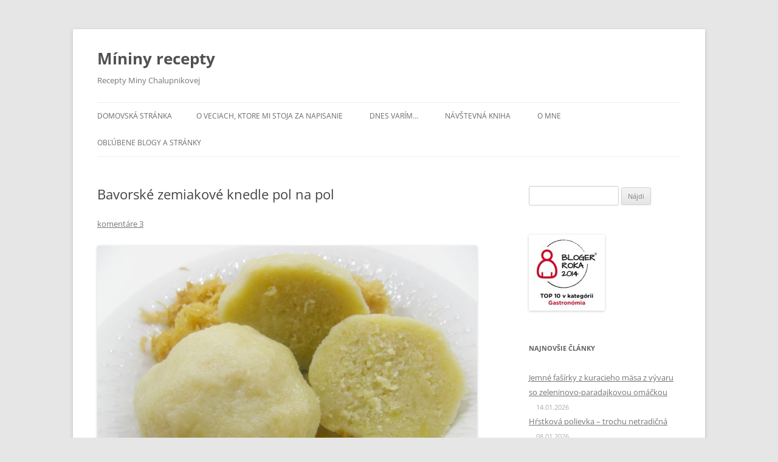

--- FILE ---
content_type: text/html; charset=UTF-8
request_url: http://chalupnikovi.com/recepty/?p=3746
body_size: 42819
content:
<!DOCTYPE html>
<!--[if IE 7]>
<html class="ie ie7" lang="sk-SK">
<![endif]-->
<!--[if IE 8]>
<html class="ie ie8" lang="sk-SK">
<![endif]-->
<!--[if !(IE 7) & !(IE 8)]><!-->
<html lang="sk-SK">
<!--<![endif]-->
<head>
<meta charset="UTF-8" />
<meta name="viewport" content="width=device-width, initial-scale=1.0" />
<title>Bavorské zemiakové knedle pol na pol | Míniny recepty</title>
<link rel="profile" href="https://gmpg.org/xfn/11" />
<link rel="pingback" href="http://chalupnikovi.com/recepty/xmlrpc.php">
<!--[if lt IE 9]>
<script src="http://chalupnikovi.com/recepty/wp-content/themes/twentytwelve/js/html5.js?ver=3.7.0" type="text/javascript"></script>
<![endif]-->
<meta name='robots' content='max-image-preview:large' />
	<style>img:is([sizes="auto" i], [sizes^="auto," i]) { contain-intrinsic-size: 3000px 1500px }</style>
	<link rel='dns-prefetch' href='//secure.gravatar.com' />
<link rel='dns-prefetch' href='//stats.wp.com' />
<link rel='dns-prefetch' href='//v0.wordpress.com' />
<link rel="alternate" type="application/rss+xml" title="RSS kanál: Míniny recepty &raquo;" href="https://chalupnikovi.com/recepty/?feed=rss2" />
<link rel="alternate" type="application/rss+xml" title="RSS kanál komentárov webu Míniny recepty &raquo;" href="https://chalupnikovi.com/recepty/?feed=comments-rss2" />
<link rel="alternate" type="application/rss+xml" title="RSS kanál komentárov webu Míniny recepty &raquo; ku článku Bavorské zemiakové knedle pol na pol" href="https://chalupnikovi.com/recepty/?feed=rss2&#038;p=3746" />
<script type="text/javascript">
/* <![CDATA[ */
window._wpemojiSettings = {"baseUrl":"https:\/\/s.w.org\/images\/core\/emoji\/16.0.1\/72x72\/","ext":".png","svgUrl":"https:\/\/s.w.org\/images\/core\/emoji\/16.0.1\/svg\/","svgExt":".svg","source":{"concatemoji":"http:\/\/chalupnikovi.com\/recepty\/wp-includes\/js\/wp-emoji-release.min.js?ver=6.8.3"}};
/*! This file is auto-generated */
!function(s,n){var o,i,e;function c(e){try{var t={supportTests:e,timestamp:(new Date).valueOf()};sessionStorage.setItem(o,JSON.stringify(t))}catch(e){}}function p(e,t,n){e.clearRect(0,0,e.canvas.width,e.canvas.height),e.fillText(t,0,0);var t=new Uint32Array(e.getImageData(0,0,e.canvas.width,e.canvas.height).data),a=(e.clearRect(0,0,e.canvas.width,e.canvas.height),e.fillText(n,0,0),new Uint32Array(e.getImageData(0,0,e.canvas.width,e.canvas.height).data));return t.every(function(e,t){return e===a[t]})}function u(e,t){e.clearRect(0,0,e.canvas.width,e.canvas.height),e.fillText(t,0,0);for(var n=e.getImageData(16,16,1,1),a=0;a<n.data.length;a++)if(0!==n.data[a])return!1;return!0}function f(e,t,n,a){switch(t){case"flag":return n(e,"\ud83c\udff3\ufe0f\u200d\u26a7\ufe0f","\ud83c\udff3\ufe0f\u200b\u26a7\ufe0f")?!1:!n(e,"\ud83c\udde8\ud83c\uddf6","\ud83c\udde8\u200b\ud83c\uddf6")&&!n(e,"\ud83c\udff4\udb40\udc67\udb40\udc62\udb40\udc65\udb40\udc6e\udb40\udc67\udb40\udc7f","\ud83c\udff4\u200b\udb40\udc67\u200b\udb40\udc62\u200b\udb40\udc65\u200b\udb40\udc6e\u200b\udb40\udc67\u200b\udb40\udc7f");case"emoji":return!a(e,"\ud83e\udedf")}return!1}function g(e,t,n,a){var r="undefined"!=typeof WorkerGlobalScope&&self instanceof WorkerGlobalScope?new OffscreenCanvas(300,150):s.createElement("canvas"),o=r.getContext("2d",{willReadFrequently:!0}),i=(o.textBaseline="top",o.font="600 32px Arial",{});return e.forEach(function(e){i[e]=t(o,e,n,a)}),i}function t(e){var t=s.createElement("script");t.src=e,t.defer=!0,s.head.appendChild(t)}"undefined"!=typeof Promise&&(o="wpEmojiSettingsSupports",i=["flag","emoji"],n.supports={everything:!0,everythingExceptFlag:!0},e=new Promise(function(e){s.addEventListener("DOMContentLoaded",e,{once:!0})}),new Promise(function(t){var n=function(){try{var e=JSON.parse(sessionStorage.getItem(o));if("object"==typeof e&&"number"==typeof e.timestamp&&(new Date).valueOf()<e.timestamp+604800&&"object"==typeof e.supportTests)return e.supportTests}catch(e){}return null}();if(!n){if("undefined"!=typeof Worker&&"undefined"!=typeof OffscreenCanvas&&"undefined"!=typeof URL&&URL.createObjectURL&&"undefined"!=typeof Blob)try{var e="postMessage("+g.toString()+"("+[JSON.stringify(i),f.toString(),p.toString(),u.toString()].join(",")+"));",a=new Blob([e],{type:"text/javascript"}),r=new Worker(URL.createObjectURL(a),{name:"wpTestEmojiSupports"});return void(r.onmessage=function(e){c(n=e.data),r.terminate(),t(n)})}catch(e){}c(n=g(i,f,p,u))}t(n)}).then(function(e){for(var t in e)n.supports[t]=e[t],n.supports.everything=n.supports.everything&&n.supports[t],"flag"!==t&&(n.supports.everythingExceptFlag=n.supports.everythingExceptFlag&&n.supports[t]);n.supports.everythingExceptFlag=n.supports.everythingExceptFlag&&!n.supports.flag,n.DOMReady=!1,n.readyCallback=function(){n.DOMReady=!0}}).then(function(){return e}).then(function(){var e;n.supports.everything||(n.readyCallback(),(e=n.source||{}).concatemoji?t(e.concatemoji):e.wpemoji&&e.twemoji&&(t(e.twemoji),t(e.wpemoji)))}))}((window,document),window._wpemojiSettings);
/* ]]> */
</script>
<style id='wp-emoji-styles-inline-css' type='text/css'>

	img.wp-smiley, img.emoji {
		display: inline !important;
		border: none !important;
		box-shadow: none !important;
		height: 1em !important;
		width: 1em !important;
		margin: 0 0.07em !important;
		vertical-align: -0.1em !important;
		background: none !important;
		padding: 0 !important;
	}
</style>
<link rel='stylesheet' id='wp-block-library-css' href='http://chalupnikovi.com/recepty/wp-includes/css/dist/block-library/style.min.css?ver=6.8.3' type='text/css' media='all' />
<style id='wp-block-library-theme-inline-css' type='text/css'>
.wp-block-audio :where(figcaption){color:#555;font-size:13px;text-align:center}.is-dark-theme .wp-block-audio :where(figcaption){color:#ffffffa6}.wp-block-audio{margin:0 0 1em}.wp-block-code{border:1px solid #ccc;border-radius:4px;font-family:Menlo,Consolas,monaco,monospace;padding:.8em 1em}.wp-block-embed :where(figcaption){color:#555;font-size:13px;text-align:center}.is-dark-theme .wp-block-embed :where(figcaption){color:#ffffffa6}.wp-block-embed{margin:0 0 1em}.blocks-gallery-caption{color:#555;font-size:13px;text-align:center}.is-dark-theme .blocks-gallery-caption{color:#ffffffa6}:root :where(.wp-block-image figcaption){color:#555;font-size:13px;text-align:center}.is-dark-theme :root :where(.wp-block-image figcaption){color:#ffffffa6}.wp-block-image{margin:0 0 1em}.wp-block-pullquote{border-bottom:4px solid;border-top:4px solid;color:currentColor;margin-bottom:1.75em}.wp-block-pullquote cite,.wp-block-pullquote footer,.wp-block-pullquote__citation{color:currentColor;font-size:.8125em;font-style:normal;text-transform:uppercase}.wp-block-quote{border-left:.25em solid;margin:0 0 1.75em;padding-left:1em}.wp-block-quote cite,.wp-block-quote footer{color:currentColor;font-size:.8125em;font-style:normal;position:relative}.wp-block-quote:where(.has-text-align-right){border-left:none;border-right:.25em solid;padding-left:0;padding-right:1em}.wp-block-quote:where(.has-text-align-center){border:none;padding-left:0}.wp-block-quote.is-large,.wp-block-quote.is-style-large,.wp-block-quote:where(.is-style-plain){border:none}.wp-block-search .wp-block-search__label{font-weight:700}.wp-block-search__button{border:1px solid #ccc;padding:.375em .625em}:where(.wp-block-group.has-background){padding:1.25em 2.375em}.wp-block-separator.has-css-opacity{opacity:.4}.wp-block-separator{border:none;border-bottom:2px solid;margin-left:auto;margin-right:auto}.wp-block-separator.has-alpha-channel-opacity{opacity:1}.wp-block-separator:not(.is-style-wide):not(.is-style-dots){width:100px}.wp-block-separator.has-background:not(.is-style-dots){border-bottom:none;height:1px}.wp-block-separator.has-background:not(.is-style-wide):not(.is-style-dots){height:2px}.wp-block-table{margin:0 0 1em}.wp-block-table td,.wp-block-table th{word-break:normal}.wp-block-table :where(figcaption){color:#555;font-size:13px;text-align:center}.is-dark-theme .wp-block-table :where(figcaption){color:#ffffffa6}.wp-block-video :where(figcaption){color:#555;font-size:13px;text-align:center}.is-dark-theme .wp-block-video :where(figcaption){color:#ffffffa6}.wp-block-video{margin:0 0 1em}:root :where(.wp-block-template-part.has-background){margin-bottom:0;margin-top:0;padding:1.25em 2.375em}
</style>
<style id='classic-theme-styles-inline-css' type='text/css'>
/*! This file is auto-generated */
.wp-block-button__link{color:#fff;background-color:#32373c;border-radius:9999px;box-shadow:none;text-decoration:none;padding:calc(.667em + 2px) calc(1.333em + 2px);font-size:1.125em}.wp-block-file__button{background:#32373c;color:#fff;text-decoration:none}
</style>
<style id='collapsing-categories-style-inline-css' type='text/css'>


</style>
<link rel='stylesheet' id='mediaelement-css' href='http://chalupnikovi.com/recepty/wp-includes/js/mediaelement/mediaelementplayer-legacy.min.css?ver=4.2.17' type='text/css' media='all' />
<link rel='stylesheet' id='wp-mediaelement-css' href='http://chalupnikovi.com/recepty/wp-includes/js/mediaelement/wp-mediaelement.min.css?ver=6.8.3' type='text/css' media='all' />
<style id='jetpack-sharing-buttons-style-inline-css' type='text/css'>
.jetpack-sharing-buttons__services-list{display:flex;flex-direction:row;flex-wrap:wrap;gap:0;list-style-type:none;margin:5px;padding:0}.jetpack-sharing-buttons__services-list.has-small-icon-size{font-size:12px}.jetpack-sharing-buttons__services-list.has-normal-icon-size{font-size:16px}.jetpack-sharing-buttons__services-list.has-large-icon-size{font-size:24px}.jetpack-sharing-buttons__services-list.has-huge-icon-size{font-size:36px}@media print{.jetpack-sharing-buttons__services-list{display:none!important}}.editor-styles-wrapper .wp-block-jetpack-sharing-buttons{gap:0;padding-inline-start:0}ul.jetpack-sharing-buttons__services-list.has-background{padding:1.25em 2.375em}
</style>
<style id='global-styles-inline-css' type='text/css'>
:root{--wp--preset--aspect-ratio--square: 1;--wp--preset--aspect-ratio--4-3: 4/3;--wp--preset--aspect-ratio--3-4: 3/4;--wp--preset--aspect-ratio--3-2: 3/2;--wp--preset--aspect-ratio--2-3: 2/3;--wp--preset--aspect-ratio--16-9: 16/9;--wp--preset--aspect-ratio--9-16: 9/16;--wp--preset--color--black: #000000;--wp--preset--color--cyan-bluish-gray: #abb8c3;--wp--preset--color--white: #fff;--wp--preset--color--pale-pink: #f78da7;--wp--preset--color--vivid-red: #cf2e2e;--wp--preset--color--luminous-vivid-orange: #ff6900;--wp--preset--color--luminous-vivid-amber: #fcb900;--wp--preset--color--light-green-cyan: #7bdcb5;--wp--preset--color--vivid-green-cyan: #00d084;--wp--preset--color--pale-cyan-blue: #8ed1fc;--wp--preset--color--vivid-cyan-blue: #0693e3;--wp--preset--color--vivid-purple: #9b51e0;--wp--preset--color--blue: #21759b;--wp--preset--color--dark-gray: #444;--wp--preset--color--medium-gray: #9f9f9f;--wp--preset--color--light-gray: #e6e6e6;--wp--preset--gradient--vivid-cyan-blue-to-vivid-purple: linear-gradient(135deg,rgba(6,147,227,1) 0%,rgb(155,81,224) 100%);--wp--preset--gradient--light-green-cyan-to-vivid-green-cyan: linear-gradient(135deg,rgb(122,220,180) 0%,rgb(0,208,130) 100%);--wp--preset--gradient--luminous-vivid-amber-to-luminous-vivid-orange: linear-gradient(135deg,rgba(252,185,0,1) 0%,rgba(255,105,0,1) 100%);--wp--preset--gradient--luminous-vivid-orange-to-vivid-red: linear-gradient(135deg,rgba(255,105,0,1) 0%,rgb(207,46,46) 100%);--wp--preset--gradient--very-light-gray-to-cyan-bluish-gray: linear-gradient(135deg,rgb(238,238,238) 0%,rgb(169,184,195) 100%);--wp--preset--gradient--cool-to-warm-spectrum: linear-gradient(135deg,rgb(74,234,220) 0%,rgb(151,120,209) 20%,rgb(207,42,186) 40%,rgb(238,44,130) 60%,rgb(251,105,98) 80%,rgb(254,248,76) 100%);--wp--preset--gradient--blush-light-purple: linear-gradient(135deg,rgb(255,206,236) 0%,rgb(152,150,240) 100%);--wp--preset--gradient--blush-bordeaux: linear-gradient(135deg,rgb(254,205,165) 0%,rgb(254,45,45) 50%,rgb(107,0,62) 100%);--wp--preset--gradient--luminous-dusk: linear-gradient(135deg,rgb(255,203,112) 0%,rgb(199,81,192) 50%,rgb(65,88,208) 100%);--wp--preset--gradient--pale-ocean: linear-gradient(135deg,rgb(255,245,203) 0%,rgb(182,227,212) 50%,rgb(51,167,181) 100%);--wp--preset--gradient--electric-grass: linear-gradient(135deg,rgb(202,248,128) 0%,rgb(113,206,126) 100%);--wp--preset--gradient--midnight: linear-gradient(135deg,rgb(2,3,129) 0%,rgb(40,116,252) 100%);--wp--preset--font-size--small: 13px;--wp--preset--font-size--medium: 20px;--wp--preset--font-size--large: 36px;--wp--preset--font-size--x-large: 42px;--wp--preset--spacing--20: 0.44rem;--wp--preset--spacing--30: 0.67rem;--wp--preset--spacing--40: 1rem;--wp--preset--spacing--50: 1.5rem;--wp--preset--spacing--60: 2.25rem;--wp--preset--spacing--70: 3.38rem;--wp--preset--spacing--80: 5.06rem;--wp--preset--shadow--natural: 6px 6px 9px rgba(0, 0, 0, 0.2);--wp--preset--shadow--deep: 12px 12px 50px rgba(0, 0, 0, 0.4);--wp--preset--shadow--sharp: 6px 6px 0px rgba(0, 0, 0, 0.2);--wp--preset--shadow--outlined: 6px 6px 0px -3px rgba(255, 255, 255, 1), 6px 6px rgba(0, 0, 0, 1);--wp--preset--shadow--crisp: 6px 6px 0px rgba(0, 0, 0, 1);}:where(.is-layout-flex){gap: 0.5em;}:where(.is-layout-grid){gap: 0.5em;}body .is-layout-flex{display: flex;}.is-layout-flex{flex-wrap: wrap;align-items: center;}.is-layout-flex > :is(*, div){margin: 0;}body .is-layout-grid{display: grid;}.is-layout-grid > :is(*, div){margin: 0;}:where(.wp-block-columns.is-layout-flex){gap: 2em;}:where(.wp-block-columns.is-layout-grid){gap: 2em;}:where(.wp-block-post-template.is-layout-flex){gap: 1.25em;}:where(.wp-block-post-template.is-layout-grid){gap: 1.25em;}.has-black-color{color: var(--wp--preset--color--black) !important;}.has-cyan-bluish-gray-color{color: var(--wp--preset--color--cyan-bluish-gray) !important;}.has-white-color{color: var(--wp--preset--color--white) !important;}.has-pale-pink-color{color: var(--wp--preset--color--pale-pink) !important;}.has-vivid-red-color{color: var(--wp--preset--color--vivid-red) !important;}.has-luminous-vivid-orange-color{color: var(--wp--preset--color--luminous-vivid-orange) !important;}.has-luminous-vivid-amber-color{color: var(--wp--preset--color--luminous-vivid-amber) !important;}.has-light-green-cyan-color{color: var(--wp--preset--color--light-green-cyan) !important;}.has-vivid-green-cyan-color{color: var(--wp--preset--color--vivid-green-cyan) !important;}.has-pale-cyan-blue-color{color: var(--wp--preset--color--pale-cyan-blue) !important;}.has-vivid-cyan-blue-color{color: var(--wp--preset--color--vivid-cyan-blue) !important;}.has-vivid-purple-color{color: var(--wp--preset--color--vivid-purple) !important;}.has-black-background-color{background-color: var(--wp--preset--color--black) !important;}.has-cyan-bluish-gray-background-color{background-color: var(--wp--preset--color--cyan-bluish-gray) !important;}.has-white-background-color{background-color: var(--wp--preset--color--white) !important;}.has-pale-pink-background-color{background-color: var(--wp--preset--color--pale-pink) !important;}.has-vivid-red-background-color{background-color: var(--wp--preset--color--vivid-red) !important;}.has-luminous-vivid-orange-background-color{background-color: var(--wp--preset--color--luminous-vivid-orange) !important;}.has-luminous-vivid-amber-background-color{background-color: var(--wp--preset--color--luminous-vivid-amber) !important;}.has-light-green-cyan-background-color{background-color: var(--wp--preset--color--light-green-cyan) !important;}.has-vivid-green-cyan-background-color{background-color: var(--wp--preset--color--vivid-green-cyan) !important;}.has-pale-cyan-blue-background-color{background-color: var(--wp--preset--color--pale-cyan-blue) !important;}.has-vivid-cyan-blue-background-color{background-color: var(--wp--preset--color--vivid-cyan-blue) !important;}.has-vivid-purple-background-color{background-color: var(--wp--preset--color--vivid-purple) !important;}.has-black-border-color{border-color: var(--wp--preset--color--black) !important;}.has-cyan-bluish-gray-border-color{border-color: var(--wp--preset--color--cyan-bluish-gray) !important;}.has-white-border-color{border-color: var(--wp--preset--color--white) !important;}.has-pale-pink-border-color{border-color: var(--wp--preset--color--pale-pink) !important;}.has-vivid-red-border-color{border-color: var(--wp--preset--color--vivid-red) !important;}.has-luminous-vivid-orange-border-color{border-color: var(--wp--preset--color--luminous-vivid-orange) !important;}.has-luminous-vivid-amber-border-color{border-color: var(--wp--preset--color--luminous-vivid-amber) !important;}.has-light-green-cyan-border-color{border-color: var(--wp--preset--color--light-green-cyan) !important;}.has-vivid-green-cyan-border-color{border-color: var(--wp--preset--color--vivid-green-cyan) !important;}.has-pale-cyan-blue-border-color{border-color: var(--wp--preset--color--pale-cyan-blue) !important;}.has-vivid-cyan-blue-border-color{border-color: var(--wp--preset--color--vivid-cyan-blue) !important;}.has-vivid-purple-border-color{border-color: var(--wp--preset--color--vivid-purple) !important;}.has-vivid-cyan-blue-to-vivid-purple-gradient-background{background: var(--wp--preset--gradient--vivid-cyan-blue-to-vivid-purple) !important;}.has-light-green-cyan-to-vivid-green-cyan-gradient-background{background: var(--wp--preset--gradient--light-green-cyan-to-vivid-green-cyan) !important;}.has-luminous-vivid-amber-to-luminous-vivid-orange-gradient-background{background: var(--wp--preset--gradient--luminous-vivid-amber-to-luminous-vivid-orange) !important;}.has-luminous-vivid-orange-to-vivid-red-gradient-background{background: var(--wp--preset--gradient--luminous-vivid-orange-to-vivid-red) !important;}.has-very-light-gray-to-cyan-bluish-gray-gradient-background{background: var(--wp--preset--gradient--very-light-gray-to-cyan-bluish-gray) !important;}.has-cool-to-warm-spectrum-gradient-background{background: var(--wp--preset--gradient--cool-to-warm-spectrum) !important;}.has-blush-light-purple-gradient-background{background: var(--wp--preset--gradient--blush-light-purple) !important;}.has-blush-bordeaux-gradient-background{background: var(--wp--preset--gradient--blush-bordeaux) !important;}.has-luminous-dusk-gradient-background{background: var(--wp--preset--gradient--luminous-dusk) !important;}.has-pale-ocean-gradient-background{background: var(--wp--preset--gradient--pale-ocean) !important;}.has-electric-grass-gradient-background{background: var(--wp--preset--gradient--electric-grass) !important;}.has-midnight-gradient-background{background: var(--wp--preset--gradient--midnight) !important;}.has-small-font-size{font-size: var(--wp--preset--font-size--small) !important;}.has-medium-font-size{font-size: var(--wp--preset--font-size--medium) !important;}.has-large-font-size{font-size: var(--wp--preset--font-size--large) !important;}.has-x-large-font-size{font-size: var(--wp--preset--font-size--x-large) !important;}
:where(.wp-block-post-template.is-layout-flex){gap: 1.25em;}:where(.wp-block-post-template.is-layout-grid){gap: 1.25em;}
:where(.wp-block-columns.is-layout-flex){gap: 2em;}:where(.wp-block-columns.is-layout-grid){gap: 2em;}
:root :where(.wp-block-pullquote){font-size: 1.5em;line-height: 1.6;}
</style>
<link rel='stylesheet' id='twentytwelve-fonts-css' href='http://chalupnikovi.com/recepty/wp-content/themes/twentytwelve/fonts/font-open-sans.css?ver=20230328' type='text/css' media='all' />
<link rel='stylesheet' id='twentytwelve-style-css' href='http://chalupnikovi.com/recepty/wp-content/themes/twentytwelve/style.css?ver=20250715' type='text/css' media='all' />
<link rel='stylesheet' id='twentytwelve-block-style-css' href='http://chalupnikovi.com/recepty/wp-content/themes/twentytwelve/css/blocks.css?ver=20240812' type='text/css' media='all' />
<!--[if lt IE 9]>
<link rel='stylesheet' id='twentytwelve-ie-css' href='http://chalupnikovi.com/recepty/wp-content/themes/twentytwelve/css/ie.css?ver=20240722' type='text/css' media='all' />
<![endif]-->
<link rel='stylesheet' id='sharedaddy-css' href='http://chalupnikovi.com/recepty/wp-content/plugins/jetpack/modules/sharedaddy/sharing.css?ver=15.2' type='text/css' media='all' />
<link rel='stylesheet' id='social-logos-css' href='http://chalupnikovi.com/recepty/wp-content/plugins/jetpack/_inc/social-logos/social-logos.min.css?ver=15.2' type='text/css' media='all' />
<link rel='stylesheet' id='dtree.css-css' href='http://chalupnikovi.com/recepty/wp-content/plugins/wp-dtree-30/wp-dtree.min.css?ver=4.4.5' type='text/css' media='all' />
<script type="text/javascript" src="http://chalupnikovi.com/recepty/wp-includes/js/jquery/jquery.min.js?ver=3.7.1" id="jquery-core-js"></script>
<script type="text/javascript" src="http://chalupnikovi.com/recepty/wp-includes/js/jquery/jquery-migrate.min.js?ver=3.4.1" id="jquery-migrate-js"></script>
<script type="text/javascript" src="http://chalupnikovi.com/recepty/wp-content/themes/twentytwelve/js/navigation.js?ver=20250303" id="twentytwelve-navigation-js" defer="defer" data-wp-strategy="defer"></script>
<script type="text/javascript" id="dtree-js-extra">
/* <![CDATA[ */
var WPdTreeSettings = {"animate":"1","duration":"250","imgurl":"http:\/\/chalupnikovi.com\/recepty\/wp-content\/plugins\/wp-dtree-30\/"};
/* ]]> */
</script>
<script type="text/javascript" src="http://chalupnikovi.com/recepty/wp-content/plugins/wp-dtree-30/wp-dtree.min.js?ver=4.4.5" id="dtree-js"></script>
<link rel="https://api.w.org/" href="https://chalupnikovi.com/recepty/index.php?rest_route=/" /><link rel="alternate" title="JSON" type="application/json" href="https://chalupnikovi.com/recepty/index.php?rest_route=/wp/v2/posts/3746" /><link rel="EditURI" type="application/rsd+xml" title="RSD" href="https://chalupnikovi.com/recepty/xmlrpc.php?rsd" />
<meta name="generator" content="WordPress 6.8.3" />
<link rel="canonical" href="https://chalupnikovi.com/recepty/?p=3746" />
<link rel='shortlink' href='https://wp.me/p3HW8C-Yq' />
<link rel="alternate" title="oEmbed (JSON)" type="application/json+oembed" href="https://chalupnikovi.com/recepty/index.php?rest_route=%2Foembed%2F1.0%2Fembed&#038;url=https%3A%2F%2Fchalupnikovi.com%2Frecepty%2F%3Fp%3D3746" />
<link rel="alternate" title="oEmbed (XML)" type="text/xml+oembed" href="https://chalupnikovi.com/recepty/index.php?rest_route=%2Foembed%2F1.0%2Fembed&#038;url=https%3A%2F%2Fchalupnikovi.com%2Frecepty%2F%3Fp%3D3746&#038;format=xml" />
	<style>img#wpstats{display:none}</style>
		<style type="text/css">.recentcomments a{display:inline !important;padding:0 !important;margin:0 !important;}</style>
<!-- Jetpack Open Graph Tags -->
<meta property="og:type" content="article" />
<meta property="og:title" content="Bavorské zemiakové knedle pol na pol" />
<meta property="og:url" content="https://chalupnikovi.com/recepty/?p=3746" />
<meta property="og:description" content="Po pristahovani do Mnichova som nesmierne rada ochutnavala vsetky jedla v restauraciach a nechapala som, preco vsetci, koho som dovtedy  pocula rozpravat o nemeckej kuchyni, tak o nej hovorili ako …" />
<meta property="article:published_time" content="2014-12-07T15:46:05+00:00" />
<meta property="article:modified_time" content="2020-08-23T09:59:02+00:00" />
<meta property="og:site_name" content="Míniny recepty" />
<meta property="og:image" content="http://chalupnikovi.com/recepty/wp-content/uploads/2014/12/knedle-hlavna.jpg" />
<meta property="og:image:width" content="816" />
<meta property="og:image:height" content="612" />
<meta property="og:image:alt" content="knedle hlavna" />
<meta property="og:locale" content="sk_SK" />
<meta name="twitter:text:title" content="Bavorské zemiakové knedle pol na pol" />
<meta name="twitter:image" content="http://chalupnikovi.com/recepty/wp-content/uploads/2014/12/knedle-hlavna.jpg?w=640" />
<meta name="twitter:image:alt" content="knedle hlavna" />
<meta name="twitter:card" content="summary_large_image" />

<!-- End Jetpack Open Graph Tags -->
</head>

<body class="wp-singular post-template-default single single-post postid-3746 single-format-standard wp-embed-responsive wp-theme-twentytwelve custom-font-enabled single-author">
<div id="page" class="hfeed site">
	<a class="screen-reader-text skip-link" href="#content">Preskočiť na obsah</a>
	<header id="masthead" class="site-header">
		<hgroup>
					<h1 class="site-title"><a href="https://chalupnikovi.com/recepty/" rel="home" >Míniny recepty</a></h1>
			<h2 class="site-description">Recepty Miny Chalupnikovej</h2>
		</hgroup>

		<nav id="site-navigation" class="main-navigation">
			<button class="menu-toggle">Menu</button>
			<div class="nav-menu"><ul>
<li ><a href="https://chalupnikovi.com/recepty/">Domovská stránka</a></li><li class="page_item page-item-642"><a href="https://chalupnikovi.com/recepty/?page_id=642">O veciach, ktore mi stoja za napisanie</a></li>
<li class="page_item page-item-4899"><a href="https://chalupnikovi.com/recepty/?page_id=4899">Dnes varím&#8230;</a></li>
<li class="page_item page-item-496"><a href="https://chalupnikovi.com/recepty/?page_id=496">Návštevná kniha</a></li>
<li class="page_item page-item-3059"><a href="https://chalupnikovi.com/recepty/?page_id=3059">O mne</a></li>
<li class="page_item page-item-517"><a href="https://chalupnikovi.com/recepty/?page_id=517">Obľúbene blogy a stránky</a></li>
</ul></div>
		</nav><!-- #site-navigation -->

			</header><!-- #masthead -->

	<div id="main" class="wrapper">

	<div id="primary" class="site-content">
		<div id="content" role="main">

			
				
	<article id="post-3746" class="post-3746 post type-post status-publish format-standard hentry category-prilohy">
				<header class="entry-header">
			
						<h1 class="entry-title">Bavorské zemiakové knedle pol na pol</h1>
										<div class="comments-link">
					<a href="https://chalupnikovi.com/recepty/?p=3746#comments">komentáre 3</a>				</div><!-- .comments-link -->
					</header><!-- .entry-header -->

				<div class="entry-content">
			<p><a href="https://chalupnikovi.com/recepty/wp-content/uploads/2014/12/knedle-hlavna.jpg"><img fetchpriority="high" decoding="async" class="alignnone size-full wp-image-3751" src="https://chalupnikovi.com/recepty/wp-content/uploads/2014/12/knedle-hlavna.jpg" alt="knedle hlavna" width="816" height="612" srcset="https://chalupnikovi.com/recepty/wp-content/uploads/2014/12/knedle-hlavna.jpg 816w, https://chalupnikovi.com/recepty/wp-content/uploads/2014/12/knedle-hlavna-768x576.jpg 768w, https://chalupnikovi.com/recepty/wp-content/uploads/2014/12/knedle-hlavna-624x468.jpg 624w, https://chalupnikovi.com/recepty/wp-content/uploads/2014/12/knedle-hlavna-300x225.jpg 300w" sizes="(max-width: 816px) 100vw, 816px" /></a></p>
<p>Po pristahovani do Mnichova som nesmierne rada ochutnavala vsetky jedla v restauraciach a nechapala som, preco vsetci, koho som dovtedy  pocula rozpravat o nemeckej kuchyni, tak o nej hovorili ako o nechutnej (btw&#8230;toto iste neviem pochopit , ze sa tak hovori aj o anglickej ) Mne naopak velmi chutila a chuti. Do restik uz tak casto nechodievame&#8230;, ale ked ideme vzdy si dobre pochutim.</p>
<p>O tychto  Kartoffelknödel halb &amp; halb,  sa vyjadrovala drviva vacsina slovenskej michovskej komunity, posmesne a volali ich *pinpongace*.  Nechapem to&#8230;..keby som si mala vybrat medzi kysnutou  slovenskou knedlou a tymito, tak bez vahanie volim tieto a ako sa vyjadril Dobry Manzel, tak on by si tiez vybral tieto. Je pravda, ze uz medzi pospolitu slovensku komunitu nechodime a netusim, ci sa k nim  este nejako vyjadruju, je to predsa len uz 15 rokov&#8230;boze&#8230;uz tak dlho tu zijeme.</p>
<table width="100%">
<tbody>
<tr>
<td><img decoding="async" title="Čas prípravy" src="http://www.toprecepty.sk/images/design/rec_priprava.jpg" alt="Cas pripravy" /></td>
<td valign="middle"><strong>Čas prípravy:</strong></td>
</tr>
<tr>
<td><img decoding="async" title="Počet porcií (kusov)" src="http://www.toprecepty.sk/images/design/rec_porce.jpg" alt="Pocet porcii (kusov)" /></td>
<td valign="middle"><strong>Počet porcií (kusov):  </strong>3 porcie</td>
</tr>
</tbody>
</table>
<h2>Suroviny:</h2>
<p>1 kg zemiakov<br />
1 PL sol<br />
1 male vajce<br />
5 PL s kopcom kuchynsky skrob (solamyl, gustin, maizena)<br />
1 cl kurkuma (nemusi byt)</p>
<h2>Postup</h2>
<p>&nbsp;</p>
<p>Pol kila zemiakov v supke uvarime  v slanej vode, nechame vychladnut a nastruhame. Ja ked nezabudnem, tak vhodim do vody aj kurkumu, zemiaky su po uvareni pekne zlte. Ked nemam kurkumu, tak dam obcas aj kari korenie&#8230;.chut zemiakov to nijako neovplyvni.<br />
Pol kila zemiakov ocistime a zmixujeme , alebo porajbeme, alebo postruhame za surova (ako na harulu).<br />
Surovu zemiakovu kasu po castiach kladieme  na huste sitko a vytlacame vodu. Snazime sa dostat z kase co najviac vody, aby bola co najsuchsia.  Mozeme pouzit aj cistu textiliu  a vytlacat cez nu. Tato cast je dost dolezita.</p>
<p><a href="https://chalupnikovi.com/recepty/wp-content/uploads/2014/12/knedle-surovina.jpg"><img decoding="async" class="alignnone size-full wp-image-3750" src="https://chalupnikovi.com/recepty/wp-content/uploads/2014/12/knedle-surovina.jpg" alt="knedle surovina" width="816" height="612" srcset="https://chalupnikovi.com/recepty/wp-content/uploads/2014/12/knedle-surovina.jpg 816w, https://chalupnikovi.com/recepty/wp-content/uploads/2014/12/knedle-surovina-768x576.jpg 768w, https://chalupnikovi.com/recepty/wp-content/uploads/2014/12/knedle-surovina-624x468.jpg 624w, https://chalupnikovi.com/recepty/wp-content/uploads/2014/12/knedle-surovina-300x225.jpg 300w" sizes="(max-width: 816px) 100vw, 816px" /></a><br />
Obidve zemiakove kase zmiesame, rozbijeme ku nej male vajicko a zasypeme kuchynskym skrobom.<br />
Mnozstvo skrobu je dost osemetna zalezitost, pretoze nie kazde zemiaky su rovnako mucne, nie kazde vajce je rovnako velke.<br />
Cesto by malo byt huste, nemalo by sa lepit a ruky po miesani by mali ostavat ciste.</p>
<p><a href="https://chalupnikovi.com/recepty/wp-content/uploads/2014/12/knedle-ruky.jpg"><img decoding="async" class="alignnone size-full wp-image-3749" src="https://chalupnikovi.com/recepty/wp-content/uploads/2014/12/knedle-ruky.jpg" alt="knedle ruky" width="816" height="612" srcset="https://chalupnikovi.com/recepty/wp-content/uploads/2014/12/knedle-ruky.jpg 816w, https://chalupnikovi.com/recepty/wp-content/uploads/2014/12/knedle-ruky-768x576.jpg 768w, https://chalupnikovi.com/recepty/wp-content/uploads/2014/12/knedle-ruky-624x468.jpg 624w, https://chalupnikovi.com/recepty/wp-content/uploads/2014/12/knedle-ruky-300x225.jpg 300w" sizes="(max-width: 816px) 100vw, 816px" /></a><br />
Podla potreby si skrob dosypte. Ja tieto knedle nerobim kazdu nedelu,  takze ich este nemam v takom suverennom oku.<br />
Ked som si nie celkom ista, tak si prvu  knedlu  uvarim na skusku,aby som vedela, ci som odhadla hustotu cesta, moja uplne  najprvsia knedla  v Mnichove, sa mi vo vode rozvarila na velkost 3 cm v priemere :D.<br />
Zo zemiakovej kase vytvarujte  6  az 7 krasne hladkych knediel.</p>
<p><a href="https://chalupnikovi.com/recepty/wp-content/uploads/2014/12/knedle-gule.jpg"><img loading="lazy" decoding="async" class="alignnone size-full wp-image-3747" src="https://chalupnikovi.com/recepty/wp-content/uploads/2014/12/knedle-gule.jpg" alt="knedle gule" width="816" height="612" srcset="https://chalupnikovi.com/recepty/wp-content/uploads/2014/12/knedle-gule.jpg 816w, https://chalupnikovi.com/recepty/wp-content/uploads/2014/12/knedle-gule-768x576.jpg 768w, https://chalupnikovi.com/recepty/wp-content/uploads/2014/12/knedle-gule-624x468.jpg 624w, https://chalupnikovi.com/recepty/wp-content/uploads/2014/12/knedle-gule-300x225.jpg 300w" sizes="auto, (max-width: 816px) 100vw, 816px" /></a><br />
Dame varit velke mnozstvo vody a do vriacej kladieme knedle, varime na miernom ohni pod pokrievkou,  cca 15 minut.<br />
Vyberieme a podavame s omackovitymi jedlami.</p>
<p><a href="https://chalupnikovi.com/recepty/wp-content/uploads/2014/12/koleno-hlavna.jpg"><img loading="lazy" decoding="async" class="alignnone size-full wp-image-3748" src="https://chalupnikovi.com/recepty/wp-content/uploads/2014/12/koleno-hlavna.jpg" alt="koleno hlavna" width="816" height="612" srcset="https://chalupnikovi.com/recepty/wp-content/uploads/2014/12/koleno-hlavna.jpg 816w, https://chalupnikovi.com/recepty/wp-content/uploads/2014/12/koleno-hlavna-768x576.jpg 768w, https://chalupnikovi.com/recepty/wp-content/uploads/2014/12/koleno-hlavna-624x468.jpg 624w, https://chalupnikovi.com/recepty/wp-content/uploads/2014/12/koleno-hlavna-300x225.jpg 300w" sizes="auto, (max-width: 816px) 100vw, 816px" /></a></p>
<p>&nbsp;</p>
<div class="tptn_counter" id="tptn_counter_3746"><script type="text/javascript" data-cfasync="false" src="https://chalupnikovi.com/recepty/?top_ten_id=3746&view_counter=1&_wpnonce=f22830c2f2"></script></div><div class="sharedaddy sd-sharing-enabled"><div class="robots-nocontent sd-block sd-social sd-social-icon-text sd-sharing"><h3 class="sd-title">Zdieľaj tento článok:</h3><div class="sd-content"><ul><li class="share-facebook"><a rel="nofollow noopener noreferrer"
				data-shared="sharing-facebook-3746"
				class="share-facebook sd-button share-icon"
				href="https://chalupnikovi.com/recepty/?p=3746&#038;share=facebook"
				target="_blank"
				aria-labelledby="sharing-facebook-3746"
				>
				<span id="sharing-facebook-3746" hidden>Kliknite pre zdieľanie na Facebooku(Otvorí sa v novom okne)</span>
				<span>Facebook</span>
			</a></li><li class="share-email"><a rel="nofollow noopener noreferrer"
				data-shared="sharing-email-3746"
				class="share-email sd-button share-icon"
				href="mailto:?subject=%5BZdie%C4%BEan%C3%BD%20%C4%8Dl%C3%A1nok%5D%20Bavorsk%C3%A9%20zemiakov%C3%A9%20knedle%20pol%20na%20pol&#038;body=https%3A%2F%2Fchalupnikovi.com%2Frecepty%2F%3Fp%3D3746&#038;share=email"
				target="_blank"
				aria-labelledby="sharing-email-3746"
				data-email-share-error-title="Do you have email set up?" data-email-share-error-text="If you&#039;re having problems sharing via email, you might not have email set up for your browser. You may need to create a new email yourself." data-email-share-nonce="a2bdb1e10b" data-email-share-track-url="https://chalupnikovi.com/recepty/?p=3746&amp;share=email">
				<span id="sharing-email-3746" hidden>Kliknite pre poslanie článku e-mailom priateľovi(Otvorí sa v novom okne)</span>
				<span>E-mail</span>
			</a></li><li class="share-print"><a rel="nofollow noopener noreferrer"
				data-shared="sharing-print-3746"
				class="share-print sd-button share-icon"
				href="https://chalupnikovi.com/recepty/?p=3746#print&#038;share=print"
				target="_blank"
				aria-labelledby="sharing-print-3746"
				>
				<span id="sharing-print-3746" hidden>Kliknite pre tlač(Otvorí sa v novom okne)</span>
				<span>Tlačiť</span>
			</a></li><li class="share-twitter"><a rel="nofollow noopener noreferrer"
				data-shared="sharing-twitter-3746"
				class="share-twitter sd-button share-icon"
				href="https://chalupnikovi.com/recepty/?p=3746&#038;share=twitter"
				target="_blank"
				aria-labelledby="sharing-twitter-3746"
				>
				<span id="sharing-twitter-3746" hidden>Click to share on X(Otvorí sa v novom okne)</span>
				<span>X</span>
			</a></li><li class="share-tumblr"><a rel="nofollow noopener noreferrer"
				data-shared="sharing-tumblr-3746"
				class="share-tumblr sd-button share-icon"
				href="https://chalupnikovi.com/recepty/?p=3746&#038;share=tumblr"
				target="_blank"
				aria-labelledby="sharing-tumblr-3746"
				>
				<span id="sharing-tumblr-3746" hidden>Klinite pre zdieľanie na službe Tumblr(Otvorí sa v novom okne)</span>
				<span>Tumblr</span>
			</a></li><li class="share-pinterest"><a rel="nofollow noopener noreferrer"
				data-shared="sharing-pinterest-3746"
				class="share-pinterest sd-button share-icon"
				href="https://chalupnikovi.com/recepty/?p=3746&#038;share=pinterest"
				target="_blank"
				aria-labelledby="sharing-pinterest-3746"
				>
				<span id="sharing-pinterest-3746" hidden>Kliknite pre zdieľanie na službe Pinterest(Otvorí sa v novom okne)</span>
				<span>Pinterest</span>
			</a></li><li class="share-pocket"><a rel="nofollow noopener noreferrer"
				data-shared="sharing-pocket-3746"
				class="share-pocket sd-button share-icon"
				href="https://chalupnikovi.com/recepty/?p=3746&#038;share=pocket"
				target="_blank"
				aria-labelledby="sharing-pocket-3746"
				>
				<span id="sharing-pocket-3746" hidden>Kliknite pre zdieľanie na službe Pocket(Otvorí sa v novom okne)</span>
				<span>Pocket</span>
			</a></li><li class="share-end"></li></ul></div></div></div>					</div><!-- .entry-content -->
		
		<footer class="entry-meta">
			Tento záznam bol pridaný do <a href="https://chalupnikovi.com/recepty/?cat=10" rel="category">Prilohy</a> dňa <a href="https://chalupnikovi.com/recepty/?p=3746" title="17:46" rel="bookmark"><time class="entry-date" datetime="2014-12-07T17:46:05+01:00">07.12.2014</time></a><span class="by-author"> od <span class="author vcard"><a class="url fn n" href="https://chalupnikovi.com/recepty/?author=1" title="Zobraziť všetky články podľa vybusna" rel="author">vybusna</a></span></span>.								</footer><!-- .entry-meta -->
	</article><!-- #post -->

				<nav class="nav-single">
					<h3 class="assistive-text">Navigácia článkami</h3>
					<span class="nav-previous"><a href="https://chalupnikovi.com/recepty/?p=3737" rel="prev"><span class="meta-nav">&larr;</span> Žltá šošovica po indicky &#8211; Tarka Dal</a></span>
					<span class="nav-next"><a href="https://chalupnikovi.com/recepty/?p=3753" rel="next">Pečené koleno na čiernom pive po bavorsky <span class="meta-nav">&rarr;</span></a></span>
				</nav><!-- .nav-single -->

				
<div id="comments" class="comments-area">

	
			<h2 class="comments-title">
			3 názory na &ldquo;<span>Bavorské zemiakové knedle pol na pol</span>&rdquo;		</h2>

		<ol class="commentlist">
					<li class="comment even thread-even depth-1" id="li-comment-52096">
		<article id="comment-52096" class="comment">
			<header class="comment-meta comment-author vcard">
				<img alt='' src='https://secure.gravatar.com/avatar/3fac21425aa1446f0dc08b6bbcbccbdb301f49c2aae2bb29f45675e3efd72ed4?s=44&#038;d=mm&#038;r=g' srcset='https://secure.gravatar.com/avatar/3fac21425aa1446f0dc08b6bbcbccbdb301f49c2aae2bb29f45675e3efd72ed4?s=88&#038;d=mm&#038;r=g 2x' class='avatar avatar-44 photo' height='44' width='44' loading='lazy' decoding='async'/><cite><b class="fn">Lenka</b> </cite><a href="https://chalupnikovi.com/recepty/?p=3746#comment-52096"><time datetime="2014-12-17T12:05:32+01:00">17.12.2014 o 12:05</time></a>				</header><!-- .comment-meta -->

				
				
				<section class="comment-content comment">
				<p>Víte, co mně zaujalo hned od počátku na Vašich fotkách? Nejen, že jsou moc pěkné stylisticky, ale je na nich  vidět, že vaříte z kvalitních surovin. A to má možná taky zásluhu na tom, že Vám v německých restauracích chutnalo. Když jsou potraviny kvalitní, nemusí být pokrm kdovíjak rafinovaný&#8230;ba naopak. Já si to tak aspoň myslím.</p>
								</section><!-- .comment-content -->

				<div class="reply">
				<a rel="nofollow" class="comment-reply-link" href="https://chalupnikovi.com/recepty/?p=3746&#038;replytocom=52096#respond" data-commentid="52096" data-postid="3746" data-belowelement="comment-52096" data-respondelement="respond" data-replyto="Odpovedať na Lenka" aria-label="Odpovedať na Lenka">Odpovedať</a> <span>&darr;</span>				</div><!-- .reply -->
			</article><!-- #comment-## -->
				<ol class="children">
		<li class="comment odd alt depth-2" id="li-comment-109900">
		<article id="comment-109900" class="comment">
			<header class="comment-meta comment-author vcard">
				<img alt='' src='https://secure.gravatar.com/avatar/0c6928bccac2bff6567b4c2e5ff4e89266efe98530255ea5b97697c544ed8025?s=44&#038;d=mm&#038;r=g' srcset='https://secure.gravatar.com/avatar/0c6928bccac2bff6567b4c2e5ff4e89266efe98530255ea5b97697c544ed8025?s=88&#038;d=mm&#038;r=g 2x' class='avatar avatar-44 photo' height='44' width='44' loading='lazy' decoding='async'/><cite><b class="fn">Miroslav Purgat</b> </cite><a href="https://chalupnikovi.com/recepty/?p=3746#comment-109900"><time datetime="2020-08-22T23:10:50+01:00">22.08.2020 o 23:10</time></a>				</header><!-- .comment-meta -->

				
				
				<section class="comment-content comment">
				<p>Presne tak&#8230; Tieto knedle som zvolil k pečenemu králikov&#8230; Mam 40 rokov a som chlap a kuchyňa ma neskutočne baví&#8230; Nejedol som lepšie jedlo ako pečený králik s takýmto knedlikom a dusenou kapustou&#8230;</p>
								</section><!-- .comment-content -->

				<div class="reply">
				<a rel="nofollow" class="comment-reply-link" href="https://chalupnikovi.com/recepty/?p=3746&#038;replytocom=109900#respond" data-commentid="109900" data-postid="3746" data-belowelement="comment-109900" data-respondelement="respond" data-replyto="Odpovedať na Miroslav Purgat" aria-label="Odpovedať na Miroslav Purgat">Odpovedať</a> <span>&darr;</span>				</div><!-- .reply -->
			</article><!-- #comment-## -->
				</li><!-- #comment-## -->
</ol><!-- .children -->
</li><!-- #comment-## -->
		<li class="comment even thread-odd thread-alt depth-1" id="li-comment-128245">
		<article id="comment-128245" class="comment">
			<header class="comment-meta comment-author vcard">
				<img alt='' src='https://secure.gravatar.com/avatar/27a1d4c47d4569b3b45e1f6211fcf54fb1f5e8bc28f247c9af965790f0193286?s=44&#038;d=mm&#038;r=g' srcset='https://secure.gravatar.com/avatar/27a1d4c47d4569b3b45e1f6211fcf54fb1f5e8bc28f247c9af965790f0193286?s=88&#038;d=mm&#038;r=g 2x' class='avatar avatar-44 photo' height='44' width='44' loading='lazy' decoding='async'/><cite><b class="fn">Zuzana Szatmáry</b> </cite><a href="https://chalupnikovi.com/recepty/?p=3746#comment-128245"><time datetime="2023-06-25T17:45:07+01:00">25.06.2023 o 17:45</time></a>				</header><!-- .comment-meta -->

				
				
				<section class="comment-content comment">
				<p>Práve som ich robila. Zdalo sa mi málo, tak som priala grécky jogurt, škrob som nemala, tak prášoj do pečiva. 😉 Teraz ich je veľa a sú skvelé.  Gastro dobrodružstvo.</p>
								</section><!-- .comment-content -->

				<div class="reply">
				<a rel="nofollow" class="comment-reply-link" href="https://chalupnikovi.com/recepty/?p=3746&#038;replytocom=128245#respond" data-commentid="128245" data-postid="3746" data-belowelement="comment-128245" data-respondelement="respond" data-replyto="Odpovedať na Zuzana Szatmáry" aria-label="Odpovedať na Zuzana Szatmáry">Odpovedať</a> <span>&darr;</span>				</div><!-- .reply -->
			</article><!-- #comment-## -->
				</li><!-- #comment-## -->
		</ol><!-- .commentlist -->

		
		
	
		<div id="respond" class="comment-respond">
		<h3 id="reply-title" class="comment-reply-title">Pridaj komentár <small><a rel="nofollow" id="cancel-comment-reply-link" href="/recepty/?p=3746#respond" style="display:none;">Zrušiť odpoveď</a></small></h3><form action="http://chalupnikovi.com/recepty/wp-comments-post.php" method="post" id="commentform" class="comment-form"><p class="comment-notes"><span id="email-notes">Vaša e-mailová adresa nebude zverejnená.</span> <span class="required-field-message">Vyžadované polia sú označené <span class="required">*</span></span></p><p class="comment-form-comment"><label for="comment">Komentár <span class="required">*</span></label> <textarea id="comment" name="comment" cols="45" rows="8" maxlength="65525" required="required"></textarea></p><p class="comment-form-author"><label for="author">Meno</label> <input id="author" name="author" type="text" value="" size="30" maxlength="245" autocomplete="name" /></p>
<p class="comment-form-email"><label for="email">E-mail</label> <input id="email" name="email" type="text" value="" size="30" maxlength="100" aria-describedby="email-notes" autocomplete="email" /></p>
<p class="comment-form-url"><label for="url">Adresa webu</label> <input id="url" name="url" type="text" value="" size="30" maxlength="200" autocomplete="url" /></p>
<p class="comment-form-cookies-consent"><input id="wp-comment-cookies-consent" name="wp-comment-cookies-consent" type="checkbox" value="yes" /> <label for="wp-comment-cookies-consent">Uložiť moje meno, e-mail a webovú stránku v tomto prehliadači pre moje budúce komentáre.</label></p>
<p class="comment-subscription-form"><input type="checkbox" name="subscribe_comments" id="subscribe_comments" value="subscribe" style="width: auto; -moz-appearance: checkbox; -webkit-appearance: checkbox;" /> <label class="subscribe-label" id="subscribe-label" for="subscribe_comments">Upozorniť ma na nadväzujúce komentáre e-mailom.</label></p><p class="comment-subscription-form"><input type="checkbox" name="subscribe_blog" id="subscribe_blog" value="subscribe" style="width: auto; -moz-appearance: checkbox; -webkit-appearance: checkbox;" /> <label class="subscribe-label" id="subscribe-blog-label" for="subscribe_blog">Upozorniť ma na nové články e-mailom</label></p><p class="form-submit"><input name="submit" type="submit" id="submit" class="submit" value="Pridať komentár" /> <input type='hidden' name='comment_post_ID' value='3746' id='comment_post_ID' />
<input type='hidden' name='comment_parent' id='comment_parent' value='0' />
</p><p style="display: none;"><input type="hidden" id="akismet_comment_nonce" name="akismet_comment_nonce" value="22688e9376" /></p><p style="display: none !important;" class="akismet-fields-container" data-prefix="ak_"><label>&#916;<textarea name="ak_hp_textarea" cols="45" rows="8" maxlength="100"></textarea></label><input type="hidden" id="ak_js_1" name="ak_js" value="194"/><script>document.getElementById( "ak_js_1" ).setAttribute( "value", ( new Date() ).getTime() );</script></p></form>	</div><!-- #respond -->
	
</div><!-- #comments .comments-area -->

			
		</div><!-- #content -->
	</div><!-- #primary -->


			<div id="secondary" class="widget-area" role="complementary">
			<aside id="search-2" class="widget widget_search"><form role="search" method="get" id="searchform" class="searchform" action="https://chalupnikovi.com/recepty/">
				<div>
					<label class="screen-reader-text" for="s">Hľadať:</label>
					<input type="text" value="" name="s" id="s" />
					<input type="submit" id="searchsubmit" value="Nájdi" />
				</div>
			</form></aside><aside id="media_image-2" class="widget widget_media_image"><img width="125" height="125" src="https://chalupnikovi.com/recepty/wp-content/uploads/2018/05/bloger2014.jpg" class="image wp-image-7577  attachment-full size-full" alt="" style="max-width: 100%; height: auto;" decoding="async" loading="lazy" srcset="https://chalupnikovi.com/recepty/wp-content/uploads/2018/05/bloger2014.jpg 125w, https://chalupnikovi.com/recepty/wp-content/uploads/2018/05/bloger2014-50x50.jpg 50w" sizes="auto, (max-width: 125px) 100vw, 125px" /></aside>
		<aside id="recent-posts-2" class="widget widget_recent_entries">
		<h3 class="widget-title">Najnovšie články</h3>
		<ul>
											<li>
					<a href="https://chalupnikovi.com/recepty/?p=11713">Jemné fašírky z kuracieho mäsa z vývaru so zeleninovo-paradajkovou omáčkou</a>
											<span class="post-date">14.01.2026</span>
									</li>
											<li>
					<a href="https://chalupnikovi.com/recepty/?p=11704">Hŕstková polievka &#8211; trochu netradičná</a>
											<span class="post-date">08.01.2026</span>
									</li>
											<li>
					<a href="https://chalupnikovi.com/recepty/?p=11676">Rustikálne chlebové bochníky</a>
											<span class="post-date">01.12.2025</span>
									</li>
											<li>
					<a href="https://chalupnikovi.com/recepty/?p=11655">Kurací perkelt s haluškami</a>
											<span class="post-date">20.11.2025</span>
									</li>
											<li>
					<a href="https://chalupnikovi.com/recepty/?p=11633">Buchty na pare &#8211; adventné</a>
											<span class="post-date">18.11.2025</span>
									</li>
					</ul>

		</aside><aside id="recent-comments-2" class="widget widget_recent_comments"><h3 class="widget-title">Najnovšie komentáre</h3><ul id="recentcomments"><li class="recentcomments"><span class="comment-author-link">vybusna</span> komentoval <a href="https://chalupnikovi.com/recepty/?p=2317#comment-185258">Vianočné pečivo &#8211; Keksíky s čerešnovou náplňou z bravčovej masti</a></li><li class="recentcomments"><span class="comment-author-link">Iveta</span> komentoval <a href="https://chalupnikovi.com/recepty/?p=6420#comment-185238">Kysnutý tvarohový koláč tety Pavly &#8211; Loucký koláč</a></li><li class="recentcomments"><span class="comment-author-link">Sisa</span> komentoval <a href="https://chalupnikovi.com/recepty/?p=2317#comment-185237">Vianočné pečivo &#8211; Keksíky s čerešnovou náplňou z bravčovej masti</a></li><li class="recentcomments"><span class="comment-author-link">vybusna</span> komentoval <a href="https://chalupnikovi.com/recepty/?p=11713#comment-185148">Jemné fašírky z kuracieho mäsa z vývaru so zeleninovo-paradajkovou omáčkou</a></li><li class="recentcomments"><span class="comment-author-link">Monika J</span> komentoval <a href="https://chalupnikovi.com/recepty/?p=11713#comment-185126">Jemné fašírky z kuracieho mäsa z vývaru so zeleninovo-paradajkovou omáčkou</a></li></ul></aside><aside id="text-3" class="widget widget_text"><h3 class="widget-title">(C) 2025 Milena Chalupníková</h3>			<div class="textwidget"><p>Kopírovanie a rozširovanie textov, receptov a fotografií z tejto domény je možné jedine s výslovným písomným súhlasom majiteľa týchto stránok.</p>
<p>All rights reserved.</p>
</div>
		</aside><aside id="wpdt-categories-widget-4" class="widget wpdt-categories"><h3 class="widget-title">Categories</h3><div class="dtree"><span class='oclinks oclinks_cat' id='oclinks_cat1'><a href='javascript:cat1.openAll();' title='open all'>open all</a><span class='oclinks_sep oclinks_sep_cat' id='oclinks_sep_cat1'> | </span><a href='javascript:cat1.closeAll();' title='close all'>close all</a></span>

<script type='text/javascript'>
/* <![CDATA[ */
try{
if(document.getElementById && document.getElementById('oclinks_cat1')){document.getElementById('oclinks_cat1').style.display = 'block';}
var cat1 = new wpdTree('cat1', 'https://chalupnikovi.com/recepty/','0');
cat1.config.useLines=1;
cat1.config.useIcons=0;
cat1.config.closeSameLevel=1;
cat1.config.folderLinks=0;
cat1.config.useSelection=0;
cat1.a(0,'root','','','','','');
cat1.a(-30,0,'Azijska kuchyna','','?cat=30','','');
cat1.a(-13,-7,'Babovky','','?cat=13','','');
cat1.a(-2,0,'Bezmasite a zeleninove jedla','','?cat=2','','');
cat1.a(-3,0,'Bravcove maso','','?cat=3','','');
cat1.a(-34,0,'Cestoviny','','?cat=34','','');
cat1.a(-36,0,'Divina, králik, iné mäso','','?cat=36','','');
cat1.a(-39,0,'Fašiangy','','?cat=39','','');
cat1.a(-4,0,'Hovadzie maso','','?cat=4','','');
cat1.a(-17,0,'Hydina','','?cat=17','','');
cat1.a(-18,0,'Indicka kuchyna','','?cat=18','','');
cat1.a(-12,0,'Ked chudneme','','?cat=12','','');
cat1.a(-8,-7,'Kysnute cesto','','?cat=8','','');
cat1.a(-6,0,'Mlete maso','','?cat=6','','');
cat1.a(-31,-17,'Morcacie maso','','?cat=31','','');
cat1.a(-7,0,'Mucniky','','?cat=7','','');
cat1.a(-9,0,'Natierky','','?cat=9','','');
cat1.a(-41,0,'O veciach, ktore mi stoja za napisanie','','?cat=41','','');
cat1.a(-11,-7,'Pohare','','?cat=11','','');
cat1.a(-25,0,'Pohostenie na party','','?cat=25','','');
cat1.a(-5,0,'Polievky','','?cat=5','','');
cat1.a(-10,0,'Prilohy','','?cat=10','','');
cat1.a(-16,0,'Ryby, morske plody','','?cat=16','','');
cat1.a(-27,0,'Rychlovky na stol','','?cat=27','','');
cat1.a(-14,0,'Ryza','','?cat=14','','');
cat1.a(-40,0,'Salaty','','?cat=40','','');
cat1.a(-29,0,'Sladke jedla','','?cat=29','','');
cat1.a(-19,0,'Slane pecenie','','?cat=19','','');
cat1.a(-24,-4,'Telacie','','?cat=24','','');
cat1.a(-1,0,'Uncategorized','','?cat=1','','');
cat1.a(-28,0,'Uzitocne malickosti','','?cat=28','','');
cat1.a(-38,0,'Veľká noc','','?cat=38','','');
cat1.a(-37,0,'Vianoce','','?cat=37','','');
cat1.a(-32,-17,'Vnutornosti','','?cat=32','','');
cat1.a(11713,-17,'Jemné fašírky z kuracieho mäsa z vývaru so zeleninovo-paradajkovou omáčkou','','?p=11713','','');
cat1.a(11704,-5,'Hŕstková polievka &#8211; trochu netradičná','','?p=11704','','');
cat1.a(11676,-19,'Rustikálne chlebové bochníky','','?p=11676','','');
cat1.a(11655,-10,'Kurací perkelt s haluškami','','?p=11655','','');
cat1.a(11655,-17,'Kurací perkelt s haluškami','','?p=11655','','');
cat1.a(11633,-29,'Buchty na pare &#8211; adventné','','?p=11633','','');
cat1.a(11616,-1,'Zemiakové pirohy plnené údeným mäsom','','?p=11616','','');
cat1.a(11586,-6,'Turecká pide s mletým mäsom','','?p=11586','','');
cat1.a(11586,-19,'Turecká pide s mletým mäsom','','?p=11586','','');
cat1.a(11568,-36,'Králik  (nôžky) , pečený na zelenine','','?p=11568','','');
cat1.a(11555,-2,'Čevapčiči s balkánskou ryžou (djuveč)','','?p=11555','','');
cat1.a(11555,-4,'Čevapčiči s balkánskou ryžou (djuveč)','','?p=11555','','');
cat1.a(11555,-6,'Čevapčiči s balkánskou ryžou (djuveč)','','?p=11555','','');
cat1.a(11555,-14,'Čevapčiči s balkánskou ryžou (djuveč)','','?p=11555','','');
cat1.a(11503,-7,'Krehký rebarbový koláč zo škoricových slimáčikov','','?p=11503','','');
cat1.a(11487,-3,'Pečené bravčové s omáčkou z  pečeného cesnaku a zemiakovými šúľancami','','?p=11487','','');
cat1.a(11463,-7,'Rebarborové rožteky','','?p=11463','','');
cat1.a(11439,-7,'Svieža citrónová torta s makovo-mandľovým korpusom','','?p=11439','','');
cat1.a(11439,-38,'Svieža citrónová torta s makovo-mandľovým korpusom','','?p=11439','','');
cat1.a(11426,-1,'Rebarborový koláč na raňajky','','?p=11426','','');
cat1.a(11426,-7,'Rebarborový koláč na raňajky','','?p=11426','','');
cat1.a(11418,-38,'Veľkonočné maličkosti','','?p=11418','','');
cat1.a(11394,-7,'Palacinková torta','','?p=11394','','');
cat1.a(11382,-2,'Jednoduchý mrkvový šalát pre Dobrého Manžela','','?p=11382','','');
cat1.a(11382,-40,'Jednoduchý mrkvový šalát pre Dobrého Manžela','','?p=11382','','');
cat1.a(11371,-1,'Chrumkavé,  zemiakové placky','','?p=11371','','');
cat1.a(11349,-7,'Jarná roláda s citrónovým krémom','','?p=11349','','');
cat1.a(11349,-38,'Jarná roláda s citrónovým krémom','','?p=11349','','');
cat1.a(10933,-30,'Vyprážané kuracie kúsky s praženými rezancami','','?p=10933','','');
cat1.a(10909,-41,'O zlodejoch na stránke Snadné Vaření.com.','','?p=10909','','');
cat1.a(10891,-5,'Zemiaková polievka s mäsovými guličkami','','?p=10891','','');
cat1.a(10891,-6,'Zemiaková polievka s mäsovými guličkami','','?p=10891','','');
cat1.a(10873,-7,'Citrónovo makový koláč s tučnou kyslou smotanou &#8211; créme fraiche','','?p=10873','','');
cat1.a(10856,-1,'Šalát z kyslej kapusty','','?p=10856','','');
cat1.a(10856,-40,'Šalát z kyslej kapusty','','?p=10856','','');
cat1.a(10834,-2,'Krémový dusený kel','','?p=10834','','');
cat1.a(10837,-11,'Citrónový trifle','','?p=10837','','');
cat1.a(10808,-7,'Jablkový závin z krehkého cesta &#8211; recept z Južného Tirolska','','?p=10808','','');
cat1.a(10768,-7,'Jednoduchý citrónový koláč','','?p=10768','','');
cat1.a(10749,-37,'Silvestrovský Čierny Kubo','','?p=10749','','');
cat1.a(10709,-34,'Ragú z mletého mäsa so špenátovými cestovinami','','?p=10709','','');
cat1.a(10694,-1,'Gazdovské šúľance','','?p=10694','','');
cat1.a(10694,-27,'Gazdovské šúľance','','?p=10694','','');
cat1.a(10694,-28,'Gazdovské šúľance','','?p=10694','','');
cat1.a(10676,-7,'Adventný jablkový zákusok, jednoduchý','','?p=10676','','');
cat1.a(10676,-37,'Adventný jablkový zákusok, jednoduchý','','?p=10676','','');
cat1.a(10660,-7,'Mikulášska malinová roláda s vanilkovým krémom','','?p=10660','','');
cat1.a(10637,-4,'Hovädzí eintopf na spôsob arabskej polievky Harira','','?p=10637','','');
cat1.a(10611,-2,'Placky z kyslej kapusty','','?p=10611','','');
cat1.a(10597,-7,'Linecké na Dušičky','','?p=10597','','');
cat1.a(10583,-7,'Lekvárové rožteky bez kysnutia a bez prášku do pečiva','','?p=10583','','');
cat1.a(10549,-7,'Frankfurtský veniec','','?p=10549','','');
cat1.a(10528,-1,'Hubové karbonátky','','?p=10528','','');
cat1.a(10528,-2,'Hubové karbonátky','','?p=10528','','');
cat1.a(10515,-1,'Jesenná kapustnica s mäsovými guľkami','','?p=10515','','');
cat1.a(10501,-2,'Nátierka z bedlí','','?p=10501','','');
cat1.a(10485,-1,'Špekačky v hustej omáčke z čierneho piva','','?p=10485','','');
cat1.a(10352,-17,'Kuracie stehná na spôsob ruského Stroganova','','?p=10352','','');
cat1.a(10452,-31,'Morčacie na slanine s maslovou strúhankou','','?p=10452','','');
cat1.a(10438,-5,'Hubová polievka so špekačkami a krutónmi','','?p=10438','','');
cat1.a(10421,-1,'Huby sterilizované vo vlastnej šťave','','?p=10421','','');
cat1.a(10409,-30,'Kuracie kari s patizónom','','?p=10409','','');
cat1.a(10398,-2,'Karbonátky z indickej uhorky','','?p=10398','','');
cat1.a(10385,-2,'Hustý guláš z bedlí','','?p=10385','','');
cat1.a(10368,-5,'Jesenná paradajková polievka','','?p=10368','','');
cat1.a(10354,-1,'Puding z jablkového kompótu','','?p=10354','','');
cat1.a(10334,-18,'Kari z cukety trúbkovej','','?p=10334','','');
cat1.a(10334,-30,'Kari z cukety trúbkovej','','?p=10334','','');
cat1.a(10290,-7,'Kysnuté, tvarohové koláčiky so slivkovým lekvárom a mrveničkou','','?p=10290','','');
cat1.a(10290,-8,'Kysnuté, tvarohové koláčiky so slivkovým lekvárom a mrveničkou','','?p=10290','','');
cat1.a(10269,-1,'Wrap s mletým mäsom','','?p=10269','','');
cat1.a(10269,-6,'Wrap s mletým mäsom','','?p=10269','','');
cat1.a(10261,-41,'O čom bol rok 2023','','?p=10261','','');
cat1.a(10221,-41,'Za mamičkou','','?p=10221','','');
cat1.a(10193,-34,'Zapečené špagety','','?p=10193','','');
cat1.a(10182,-2,'Slaný cuketový nákyp s hubami','','?p=10182','','');
cat1.a(10172,-2,'Hubové rezníky, vyprážané v rúre','','?p=10172','','');
cat1.a(10144,-7,'Mrkvové rezy','','?p=10144','','');
cat1.a(10113,-7,'Jablkový závin s čerešňami z jogurtového cesta','','?p=10113','','');
cat1.a(10088,-7,'Čerešňová bublanina','','?p=10088','','');
cat1.a(10068,-5,'Krémová,  hrachová polievka s párkom','','?p=10068','','');
cat1.a(10068,-28,'Krémová,  hrachová polievka s párkom','','?p=10068','','');
cat1.a(10029,-34,'Cestoviny &#8222;Verdure&#8220; &#8211; pre začiatočníkov','','?p=10029','','');
cat1.a(10005,-1,'Šošovicovo-mrkvové knedlíky so zeleninovým karí','','?p=10005','','');
cat1.a(10005,-10,'Šošovicovo-mrkvové knedlíky so zeleninovým karí','','?p=10005','','');
cat1.a(10005,-18,'Šošovicovo-mrkvové knedlíky so zeleninovým karí','','?p=10005','','');
cat1.a(9964,-1,'Dusené klobásky so zemiakmi v pive &#8211; írsky stew','','?p=9964','','');
cat1.a(9910,-4,'Omáčka s chuťou španielskych vtáčkov k varenému mäsu z polievky  &#8211; pre začiatočníkov','','?p=9910','','');
cat1.a(9910,-28,'Omáčka s chuťou španielskych vtáčkov k varenému mäsu z polievky  &#8211; pre začiatočníkov','','?p=9910','','');
cat1.a(9879,-7,'Karnevalové pudingové koláčiky z Talianska.','','?p=9879','','');
cat1.a(9879,-39,'Karnevalové pudingové koláčiky z Talianska.','','?p=9879','','');
cat1.a(9853,-2,'Kelové fašírky so sladkými zemiakmi','','?p=9853','','');
cat1.a(9837,-9,'Nátierka zo sušených paradajok v oleji','','?p=9837','','');
cat1.a(9779,-7,'Jahodový koláč','','?p=9779','','');
cat1.a(9751,-29,'Ryžový nákyp','','?p=9751','','');
cat1.a(9728,-7,'Jahodový zákusok, so skvelým tvarohovým krémom','','?p=9728','','');
cat1.a(9694,-14,'Ryžové guľky &#8211; arancini','','?p=9694','','');
cat1.a(9683,-16,'Thajské rybie koláčiky','','?p=9683','','');
cat1.a(9683,-30,'Thajské rybie koláčiky','','?p=9683','','');
cat1.a(9644,-18,'Indická paradajková omáčka','','?p=9644','','');
cat1.a(9663,-1,'Pečené koleno s kelovou prílohou','','?p=9663','','');
cat1.a(9623,-41,'O tom,  ako ma ďalší pokus o podvod na zákazníka, dokopal k napísaniu tohto článku.','','?p=9623','','');
cat1.a(9606,-7,'Jablkovo-makový závin zo šľahačkového cesta.','','?p=9606','','');
cat1.a(9595,-1,'Strapačky &#8211; halušky s kyslou kapustou.','','?p=9595','','');
cat1.a(9595,-2,'Strapačky &#8211; halušky s kyslou kapustou.','','?p=9595','','');
cat1.a(9559,-5,'Hovädzí vývar na spôsob vietnamského Pho','','?p=9559','','');
cat1.a(9559,-30,'Hovädzí vývar na spôsob vietnamského Pho','','?p=9559','','');
cat1.a(9538,-30,'Karí,  zo sladkých zemiakov a cíceru','','?p=9538','','');
cat1.a(9518,-41,'O tom,  ako teraz pijem kávu s luxusnou, mliečnou penou','','?p=9518','','');
cat1.a(9489,-17,'Kelové závitky','','?p=9489','','');
cat1.a(9477,-2,'Karfiolové ragú na spôsob bolognese','','?p=9477','','');
cat1.a(9477,-34,'Karfiolové ragú na spôsob bolognese','','?p=9477','','');
cat1.a(9463,-17,'Mníchovské rezne','','?p=9463','','');
cat1.a(9453,-5,'Karfiolová krémová polievka &#8211; zimná','','?p=9453','','');
cat1.a(9424,-41,'O tom ako som naletela Villeroy &#038; Boch','','?p=9424','','');
cat1.a(9409,-41,'O tom ako som nenaletela','','?p=9409','','');
cat1.a(9390,-28,'Halušky do polievky z kuracej pečene','','?p=9390','','');
cat1.a(9304,-1,'Britský klobáskový pekáč s vajíčkami','','?p=9304','','');
cat1.a(9271,-7,'Špenátová torta s jahodovým želé','','?p=9271','','');
cat1.a(9228,-18,'Pikantný karfiol s prílohou zo sladkých zemiakov','','?p=9228','','');
cat1.a(9213,-2,'Jarná špargľa','','?p=9213','','');
cat1.a(9213,-10,'Jarná špargľa','','?p=9213','','');
cat1.a(9196,-34,'Špagety s mäsovou omáčkou &#8211; netalianske','','?p=9196','','');
cat1.a(9169,-2,'Španielska zemiaková tortilla','','?p=9169','','');
cat1.a(9123,-1,'Fašírky s cuketovými špagetami  v cesnakovo &#8211; citrónovom masle','','?p=9123','','');
cat1.a(9104,-4,'Dusené hovädzie &#8211;  ropa vieja','','?p=9104','','');
cat1.a(9062,-16,'Rybie filé v omáčke','','?p=9062','','');
cat1.a(9045,-7,'Jarné rezy','','?p=9045','','');
cat1.a(9019,-19,'Chlebové buchty s chuťou masti a dusenej cibule','','?p=9019','','');
cat1.a(8993,-2,'Mrkvový šalát s majonézou','','?p=8993','','');
cat1.a(8993,-10,'Mrkvový šalát s majonézou','','?p=8993','','');
cat1.a(8976,-17,'Kuracie gumbo s klobáskou a ryžou','','?p=8976','','');
cat1.a(8960,-1,'Mrkvový šalát na marocký štýl','','?p=8960','','');
cat1.a(8944,-2,'Hranolky zo sladkých zemiakov &#8211; batátov','','?p=8944','','');
cat1.a(8944,-10,'Hranolky zo sladkých zemiakov &#8211; batátov','','?p=8944','','');
cat1.a(8921,-41,'O tom ako som pozerala susedom do okien','','?p=8921','','');
cat1.a(8901,-7,'Smotanovo-tvarohový citrónový koláč','','?p=8901','','');
cat1.a(8802,-3,'Krkovičkové rezne na pive a tymiáne','','?p=8802','','');
cat1.a(8749,-1,'Knedľa bez droždia pre Dobrého Manžela','','?p=8749','','');
cat1.a(8749,-10,'Knedľa bez droždia pre Dobrého Manžela','','?p=8749','','');
cat1.a(8719,-1,'Šošovicový prívarok s kelom','','?p=8719','','');
cat1.a(8719,-27,'Šošovicový prívarok s kelom','','?p=8719','','');
cat1.a(8682,-34,'Cestoviny  na spôsob all&#8217;Amatriciana','','?p=8682','','');
cat1.a(8649,-2,'Zapečený toast s kelom a špenátom','','?p=8649','','');
cat1.a(8623,-7,'Jahodovo-rebarborový koláč','','?p=8623','','');
cat1.a(8578,-5,'Pórová polievka s krutónam a šunkou','','?p=8578','','');
cat1.a(8563,-3,'Krkovičkové plátky pečené so zemiakmi','','?p=8563','','');
cat1.a(8524,-1,'Nepečený Oreo krémový dezert','','?p=8524','','');
cat1.a(8524,-7,'Nepečený Oreo krémový dezert','','?p=8524','','');
cat1.a(8511,-5,'Údená novoročná polievka','','?p=8511','','');
cat1.a(8511,-37,'Údená novoročná polievka','','?p=8511','','');
cat1.a(8489,-17,'Kura na masle &#8211; starosvetské','','?p=8489','','');
cat1.a(8474,-2,'Chrumkavé zemiakové placky z varených zemiakov','','?p=8474','','');
cat1.a(8474,-10,'Chrumkavé zemiakové placky z varených zemiakov','','?p=8474','','');
cat1.a(8452,-7,'Expresný makovo-jablkový koláč','','?p=8452','','');
cat1.a(8395,-41,'O tom ako nám robili údržbu okien','','?p=8395','','');
cat1.a(8374,-34,'Cestoviny rigatoni so šťavnatými klobáskami v červenej omáčke','','?p=8374','','');
cat1.a(8344,-1,'O tom ako sa môžeme mýliť','','?p=8344','','');
cat1.a(8344,-41,'O tom ako sa môžeme mýliť','','?p=8344','','');
cat1.a(8259,-3,'Bravčové na cesnaku s karfiolovou ryžou &#8211; diétne','','?p=8259','','');
cat1.a(8259,-12,'Bravčové na cesnaku s karfiolovou ryžou &#8211; diétne','','?p=8259','','');
cat1.a(8224,-2,'Dusená zelenina s karfiolovou ryžou &#8211; diétne','','?p=8224','','');
cat1.a(8224,-12,'Dusená zelenina s karfiolovou ryžou &#8211; diétne','','?p=8224','','');
cat1.a(8209,-17,'Nemoderné kuracie rezne, marinované v jogurte','','?p=8209','','');
cat1.a(8200,-40,'Paradajkový šalát s paprikou','','?p=8200','','');
cat1.a(8191,-6,'Zeleninová omáčka s mletým mäsom','','?p=8191','','');
cat1.a(8191,-34,'Zeleninová omáčka s mletým mäsom','','?p=8191','','');
cat1.a(8168,-2,'Toskánsky chrumkavý šalát z chleba a paradajok &#8211; panzanella','','?p=8168','','');
cat1.a(8142,-7,'Jahodová roláda','','?p=8142','','');
cat1.a(8125,-41,'O tom, ako som sa to rozhodla okomentovať','','?p=8125','','');
cat1.a(8100,-19,'Americká pizza na detroitský spôsob','','?p=8100','','');
cat1.a(8088,-5,'Španielska cesnakovo-chlebová polievka','','?p=8088','','');
cat1.a(8072,-2,'Dusené paradajky s vajíčkami &#8211; šakšuka','','?p=8072','','');
cat1.a(8053,-4,'Pečené hovädzie rebrá v omáčke','','?p=8053','','');
cat1.a(8023,-7,'Rýchly závin s makom a jablkami','','?p=8023','','');
cat1.a(8010,-1,'Ovsená kaša pre manžela','','?p=8010','','');
cat1.a(8010,-29,'Ovsená kaša pre manžela','','?p=8010','','');
cat1.a(7992,-1,'Bavorský teplý šalát z pečených zemiakov','','?p=7992','','');
cat1.a(7971,-6,'Enchiladas  &#8222;Yucatán&#8220; &#8211;  zapečené plnené tortilly','','?p=7971','','');
cat1.a(7945,-41,'O tom, ako sa to Dorka dozvedela','','?p=7945','','');
cat1.a(7919,-2,'Cannelloni plnené bazalkovou ricottou, zapečené v omáčke','','?p=7919','','');
cat1.a(7919,-34,'Cannelloni plnené bazalkovou ricottou, zapečené v omáčke','','?p=7919','','');
cat1.a(7890,-29,'Vianočné opekance s makom','','?p=7890','','');
cat1.a(7890,-37,'Vianočné opekance s makom','','?p=7890','','');
cat1.a(7852,-17,'Pomaly pečená kačka','','?p=7852','','');
cat1.a(7824,-7,'Jablkové taštičky s chuťou Vianoc','','?p=7824','','');
cat1.a(7810,-7,'Jablkový koláč z tvarohového cesta &#8211; dokonalý','','?p=7810','','');
cat1.a(7781,-4,'Český &#8222;hospodský&#8220; guláš','','?p=7781','','');
cat1.a(7655,-7,'Krehký miesený koláč so smotanovou plnkou.','','?p=7655','','');
cat1.a(7754,-9,'Zemiaková nátierka','','?p=7754','','');
cat1.a(7744,-7,'Miesený jablkový koláč','','?p=7744','','');
cat1.a(7733,-41,'28. 9. 2018 O tom ako má Dorka ťažkú z hlavu z toho, ako to najlepšie urobiť','','?p=7733','','');
cat1.a(7724,-7,'Tvarohový koláč s kakaovou polevou ganache','','?p=7724','','');
cat1.a(7709,-4,'Hovädzie prúžky s karfiolovou ryžou &#8211; diétne','','?p=7709','','');
cat1.a(7709,-12,'Hovädzie prúžky s karfiolovou ryžou &#8211; diétne','','?p=7709','','');
cat1.a(7692,-7,'Zrubkine rožteky','','?p=7692','','');
cat1.a(7678,-7,'Jablkové rožteky na cestu','','?p=7678','','');
cat1.a(7668,-7,'Tvarohové kysnuté koláčiky','','?p=7668','','');
cat1.a(7668,-8,'Tvarohové kysnuté koláčiky','','?p=7668','','');
cat1.a(7663,-41,'13. 9. 2018  O tom ako som sa stratila','','?p=7663','','');
cat1.a(7566,-12,'Kuracie prsia s jemným perličkovým karfiolom','','?p=7566','','');
cat1.a(7566,-17,'Kuracie prsia s jemným perličkovým karfiolom','','?p=7566','','');
cat1.a(7530,-2,'Zemiakové kari z karibiku','','?p=7530','','');
cat1.a(7530,-18,'Zemiakové kari z karibiku','','?p=7530','','');
cat1.a(7494,-1,'Vyprážaný karfiol zapečený v omáčke','','?p=7494','','');
cat1.a(7494,-2,'Vyprážaný karfiol zapečený v omáčke','','?p=7494','','');
cat1.a(7476,-6,'Sarma z nakladaných kapustných listov','','?p=7476','','');
cat1.a(7455,-7,'Kysnuté sladké rožteky s vanilkovým krémom','','?p=7455','','');
cat1.a(7455,-8,'Kysnuté sladké rožteky s vanilkovým krémom','','?p=7455','','');
cat1.a(7439,-7,'Pečené buchty so slivkovým lekvárom','','?p=7439','','');
cat1.a(7439,-8,'Pečené buchty so slivkovým lekvárom','','?p=7439','','');
cat1.a(7429,-1,'Rebarborový koláč s krémom','','?p=7429','','');
cat1.a(7429,-7,'Rebarborový koláč s krémom','','?p=7429','','');
cat1.a(7417,-6,'Plnené cannelloni &#8222;primavera&#8220;','','?p=7417','','');
cat1.a(7417,-34,'Plnené cannelloni &#8222;primavera&#8220;','','?p=7417','','');
cat1.a(7403,-2,'Hráškový eintopf so šašlikmi','','?p=7403','','');
cat1.a(7403,-5,'Hráškový eintopf so šašlikmi','','?p=7403','','');
cat1.a(7388,-1,'Raňajkové žemle so zapečenými vajíčkami','','?p=7388','','');
cat1.a(7388,-2,'Raňajkové žemle so zapečenými vajíčkami','','?p=7388','','');
cat1.a(7362,-1,'Syrová zapekanka s pizza guličkami','','?p=7362','','');
cat1.a(7362,-17,'Syrová zapekanka s pizza guličkami','','?p=7362','','');
cat1.a(7333,-3,'Bravčové na pive s knedlou zo Salzburgu','','?p=7333','','');
cat1.a(7324,-10,'Rožková knedla so syrom','','?p=7324','','');
cat1.a(7311,-34,'Cestoviny s klobáskovou náplňou a brokolicou','','?p=7311','','');
cat1.a(7292,-1,'Mäsové guľky pečené v cibuľkách s omáčkou','','?p=7292','','');
cat1.a(7292,-6,'Mäsové guľky pečené v cibuľkách s omáčkou','','?p=7292','','');
cat1.a(7263,-12,'Kuracie prsia so špenátovým pestom a cuketovými  &#8222;rezancami&#8220;','','?p=7263','','');
cat1.a(7263,-17,'Kuracie prsia so špenátovým pestom a cuketovými  &#8222;rezancami&#8220;','','?p=7263','','');
cat1.a(7256,-5,'Stredomorská šošovicová polievka s klobáskami','','?p=7256','','');
cat1.a(7244,-16,'Rýchle špagety so sardinkami a cesnakovou strúhankou','','?p=7244','','');
cat1.a(7244,-34,'Rýchle špagety so sardinkami a cesnakovou strúhankou','','?p=7244','','');
cat1.a(7233,-2,'Šalát z bielej fazule na spôsob Caprese','','?p=7233','','');
cat1.a(7233,-40,'Šalát z bielej fazule na spôsob Caprese','','?p=7233','','');
cat1.a(7178,-37,'Snehové vločky &#8211; vianočné keksíky pre Dorku a Janíčka','','?p=7178','','');
cat1.a(7150,-2,'Špagetová tekvica s červenou omáčkou','','?p=7150','','');
cat1.a(7150,-12,'Špagetová tekvica s červenou omáčkou','','?p=7150','','');
cat1.a(7127,-7,'Zimné orechové rožteky','','?p=7127','','');
cat1.a(7127,-37,'Zimné orechové rožteky','','?p=7127','','');
cat1.a(7098,-7,'Plnené kornútky z lístkového cesta','','?p=7098','','');
cat1.a(7087,-10,'Zemiakové knedle s mozaikou','','?p=7087','','');
cat1.a(7073,-17,'Kuracia zmes s praženými čínskymi rezancami','','?p=7073','','');
cat1.a(7073,-30,'Kuracia zmes s praženými čínskymi rezancami','','?p=7073','','');
cat1.a(7060,-29,'Makové posúšiky','','?p=7060','','');
cat1.a(7047,-41,'3. 10. 2017    O tom ako mi to vysvetlili naše mačky','','?p=7047','','');
cat1.a(7029,-1,'Kuracie prsia zapekané s hríbami a zemiakmi v pekáči','','?p=7029','','');
cat1.a(7029,-17,'Kuracie prsia zapekané s hríbami a zemiakmi v pekáči','','?p=7029','','');
cat1.a(6996,-14,'Nigérijská ryža s kuracími prsiami','','?p=6996','','');
cat1.a(6996,-17,'Nigérijská ryža s kuracími prsiami','','?p=6996','','');
cat1.a(7000,-7,'Tvarohovo-čokoládový múčnik s jahodami','','?p=7000','','');
cat1.a(6984,-2,'Polievka z tekvice hokkaido, červenej šošovice a paradajok','','?p=6984','','');
cat1.a(6984,-5,'Polievka z tekvice hokkaido, červenej šošovice a paradajok','','?p=6984','','');
cat1.a(6984,-12,'Polievka z tekvice hokkaido, červenej šošovice a paradajok','','?p=6984','','');
cat1.a(6969,-2,'Letné kari','','?p=6969','','');
cat1.a(6969,-12,'Letné kari','','?p=6969','','');
cat1.a(6969,-18,'Letné kari','','?p=6969','','');
cat1.a(6963,-2,'Špagety s cuketovou omáčkou','','?p=6963','','');
cat1.a(6963,-34,'Špagety s cuketovou omáčkou','','?p=6963','','');
cat1.a(6944,-2,'Ružovky na rasci','','?p=6944','','');
cat1.a(6924,-34,'Gennarove rýchle špagety','','?p=6924','','');
cat1.a(6909,-6,'Mäsové guľky v kyslej kapuste','','?p=6909','','');
cat1.a(6893,-34,'Zapečené syrové cestoviny  s chrumkavým orechovým povrchom','','?p=6893','','');
cat1.a(6878,-1,'Párkový twister pre detičky','','?p=6878','','');
cat1.a(6878,-25,'Párkový twister pre detičky','','?p=6878','','');
cat1.a(6878,-28,'Párkový twister pre detičky','','?p=6878','','');
cat1.a(6869,-27,'Zapečené obložené hrianky','','?p=6869','','');
cat1.a(6857,-9,'Avokádová nátierka s vajíčkom','','?p=6857','','');
cat1.a(6852,-1,'Pečené zemiaky s klobáskami','','?p=6852','','');
cat1.a(6843,-17,'Španielske kura &#8211; kura v hustej fazuľovej omáčke','','?p=6843','','');
cat1.a(6830,-7,'Čerešňovo makový koláč','','?p=6830','','');
cat1.a(6818,-4,'Pečená hovädzia roláda','','?p=6818','','');
cat1.a(6801,-7,'Jednoduché jablkové taštičky','','?p=6801','','');
cat1.a(6795,-28,'Parížska šľahačka','','?p=6795','','');
cat1.a(6786,-6,'Mäsové gule, plnené syrom s bylinkovými cestovinami.','','?p=6786','','');
cat1.a(6776,-3,'Mäso na marocký spôsob','','?p=6776','','');
cat1.a(6767,-1,'Zapečené klobásky v  ceste s kyslou smotanou','','?p=6767','','');
cat1.a(6737,-1,'Raňajkové kvietky pre detičky','','?p=6737','','');
cat1.a(6737,-27,'Raňajkové kvietky pre detičky','','?p=6737','','');
cat1.a(6737,-28,'Raňajkové kvietky pre detičky','','?p=6737','','');
cat1.a(6727,-1,'Bavorská cestovná bageta','','?p=6727','','');
cat1.a(6727,-27,'Bavorská cestovná bageta','','?p=6727','','');
cat1.a(6714,-7,'Ovocný šľahačkový zákusok veľmi rýchly','','?p=6714','','');
cat1.a(6679,-19,'*Pizza* od mamičky','','?p=6679','','');
cat1.a(6420,-7,'Kysnutý tvarohový koláč tety Pavly &#8211; Loucký koláč','','?p=6420','','');
cat1.a(6420,-8,'Kysnutý tvarohový koláč tety Pavly &#8211; Loucký koláč','','?p=6420','','');
cat1.a(6609,-25,'Zeleninové ozdoby &#8211; srdiečka, kvietky','','?p=6609','','');
cat1.a(6609,-28,'Zeleninové ozdoby &#8211; srdiečka, kvietky','','?p=6609','','');
cat1.a(6601,-3,'Teľacie roládičky s mangoldom v červenej omáčke','','?p=6601','','');
cat1.a(6601,-24,'Teľacie roládičky s mangoldom v červenej omáčke','','?p=6601','','');
cat1.a(6584,-25,'Trojuholníky z lístkového cesta','','?p=6584','','');
cat1.a(6584,-27,'Trojuholníky z lístkového cesta','','?p=6584','','');
cat1.a(6576,-29,'Lievance s čučoriedkami &#8211; americké palacinky','','?p=6576','','');
cat1.a(6560,-6,'Mäsové guľky v kari  omáčke','','?p=6560','','');
cat1.a(6560,-18,'Mäsové guľky v kari  omáčke','','?p=6560','','');
cat1.a(6530,-4,'Hovädzie závitky, plené špenátom a vajíčkom','','?p=6530','','');
cat1.a(6510,-7,'Rýchly jablkový koláč s čokoládovou polevou ganache','','?p=6510','','');
cat1.a(6498,-3,'Pečené koleno, veľmi jednoduché','','?p=6498','','');
cat1.a(6490,-4,'Roštenky v smotanovej omáčke','','?p=6490','','');
cat1.a(6473,-3,'Zapekané poľovnícke rezne','','?p=6473','','');
cat1.a(6456,-29,'Lokše so slivkovým lekvárom a mandľami','','?p=6456','','');
cat1.a(6445,-2,'Paradajková polievka pre dospelých, čo zahreje','','?p=6445','','');
cat1.a(6445,-5,'Paradajková polievka pre dospelých, čo zahreje','','?p=6445','','');
cat1.a(6428,-34,'Špagety Carbonara','','?p=6428','','');
cat1.a(6371,-1,'Údené klobásy a rebrá &#8211; plnenie a údenie','','?p=6371','','');
cat1.a(6350,-5,'Fazuľová polievka s kyslou kapustou','','?p=6350','','');
cat1.a(6336,-1,'Francúzske zemiaky s kyslou kapustou','','?p=6336','','');
cat1.a(6320,-2,'Žemľová knedľa zapečená s vajíčkami a gorgonzolou.','','?p=6320','','');
cat1.a(6304,-10,'Základná žemľová knedla','','?p=6304','','');
cat1.a(6293,-5,'Vývar z bravčových kostí s celestýnskymi rezancami a salámovou závarkou.','','?p=6293','','');
cat1.a(6276,-2,'Makarónová torta so špenátom a gorgonzolou','','?p=6276','','');
cat1.a(6276,-34,'Makarónová torta so špenátom a gorgonzolou','','?p=6276','','');
cat1.a(6257,-4,'Dusené hovädzie so zaprávaným kalerábom','','?p=6257','','');
cat1.a(6257,-10,'Dusené hovädzie so zaprávaným kalerábom','','?p=6257','','');
cat1.a(6241,-1,'Šalát z bielej klobásky','','?p=6241','','');
cat1.a(6241,-27,'Šalát z bielej klobásky','','?p=6241','','');
cat1.a(6241,-40,'Šalát z bielej klobásky','','?p=6241','','');
cat1.a(6209,-7,'Maslový koláč s hrozienkami a mandľami na raňajky.','','?p=6209','','');
cat1.a(6209,-8,'Maslový koláč s hrozienkami a mandľami na raňajky.','','?p=6209','','');
cat1.a(6203,-6,'Paprikové čevapčiči','','?p=6203','','');
cat1.a(6203,-27,'Paprikové čevapčiči','','?p=6203','','');
cat1.a(6196,-10,'Zemiakový šalát  &#8211; majonézový','','?p=6196','','');
cat1.a(6185,-29,'Kysnuté ovocné knedlíky','','?p=6185','','');
cat1.a(6163,-40,'Salámový šalát z Mníchova','','?p=6163','','');
cat1.a(6153,-2,'Tofu v korenenej omáčke','','?p=6153','','');
cat1.a(6153,-30,'Tofu v korenenej omáčke','','?p=6153','','');
cat1.a(6138,-5,'Gulášová polievka z mletého mäsa','','?p=6138','','');
cat1.a(6138,-6,'Gulášová polievka z mletého mäsa','','?p=6138','','');
cat1.a(6116,-5,'Minestrone  zuppa po bavorsky','','?p=6116','','');
cat1.a(6103,-6,'Vyprážané zemiakové gule plnené mletým mäsom','','?p=6103','','');
cat1.a(6103,-25,'Vyprážané zemiakové gule plnené mletým mäsom','','?p=6103','','');
cat1.a(6093,-17,'Kuracie rezne v parmezánovej strúhanke bez vyprážania','','?p=6093','','');
cat1.a(6086,-2,'Hrášok na smotane','','?p=6086','','');
cat1.a(6071,-17,'Letný kurací pekáč s pestom','','?p=6071','','');
cat1.a(6058,-6,'Srbská plnená paprika v omáčke na pekáči','','?p=6058','','');
cat1.a(6045,-3,'Bravčová roláda plnená jablkovo-zelerovou náplňou (keď sa hrá futbal )','','?p=6045','','');
cat1.a(6045,-25,'Bravčová roláda plnená jablkovo-zelerovou náplňou (keď sa hrá futbal )','','?p=6045','','');
cat1.a(6034,-29,'Vyprážané zemiakové šišky','','?p=6034','','');
cat1.a(6019,-2,'Zemiaková omeleta','','?p=6019','','');
cat1.a(6004,-2,'Špekáčky pečené na zelenine s bulgurom &#8211; jednoduchý djuveč','','?p=6004','','');
cat1.a(5994,-2,'Zapečená špargľa v palacinkách','','?p=5994','','');
cat1.a(5975,-40,'Zelený šalát s opekanou špargľou','','?p=5975','','');
cat1.a(5961,-4,'Roštenka na hubách','','?p=5961','','');
cat1.a(5951,-2,'Špagety s cesnakovou špargľou','','?p=5951','','');
cat1.a(5951,-34,'Špagety s cesnakovou špargľou','','?p=5951','','');
cat1.a(5946,-2,'Zemiakový šalát so špargľou a avokádovým dipom','','?p=5946','','');
cat1.a(5933,-3,'Bravčové dusené s pivom a zeleninou','','?p=5933','','');
cat1.a(5920,-24,'Teľacie závitky s pestom a špargľou','','?p=5920','','');
cat1.a(5911,-2,'Špargľové carpaccio','','?p=5911','','');
cat1.a(5911,-10,'Špargľové carpaccio','','?p=5911','','');
cat1.a(5911,-12,'Špargľové carpaccio','','?p=5911','','');
cat1.a(5911,-40,'Špargľové carpaccio','','?p=5911','','');
cat1.a(5899,-4,'Hovädzie dusené &#8211; ropa vieja','','?p=5899','','');
cat1.a(5887,-28,'Ako pekne uhladiť krémový povrch na roláde','','?p=5887','','');
cat1.a(5877,-7,'Ananásová roláda pre detičky','','?p=5877','','');
cat1.a(5867,-7,'Grilážky','','?p=5867','','');
cat1.a(5856,-7,'Punčové rezy','','?p=5856','','');
cat1.a(5848,-7,'Krémové orechové rezy','','?p=5848','','');
cat1.a(5842,-7,'Orechové rezy s ľadovou polevou &#8211; ľadovky','','?p=5842','','');
cat1.a(5833,-2,'Gratinovaná kvaka s fialovými zemiakmi','','?p=5833','','');
cat1.a(5821,-17,'Morčacie závitky s Goji bobuľkami','','?p=5821','','');
cat1.a(5821,-31,'Morčacie závitky s Goji bobuľkami','','?p=5821','','');
cat1.a(5801,-1,'Klobáskový koláč s dusenou kyslou kapustou','','?p=5801','','');
cat1.a(5801,-19,'Klobáskový koláč s dusenou kyslou kapustou','','?p=5801','','');
cat1.a(5791,-4,'Dusené hovädzie kocky s fazuľou na chilli spôsob so zeleninovou prílohou','','?p=5791','','');
cat1.a(5776,-4,'Hovädzie dusené z Dalmácie','','?p=5776','','');
cat1.a(5764,-4,'Hovädzí guláš podľa Evky D.','','?p=5764','','');
cat1.a(5755,-17,'Kuracie stehná na malajský spôsob','','?p=5755','','');
cat1.a(5755,-30,'Kuracie stehná na malajský spôsob','','?p=5755','','');
cat1.a(5734,-6,'Albánske lazane / Nákyp prekladaný mletým mäsom a čerstvou kapustou','','?p=5734','','');
cat1.a(5714,-36,'Jelenie kocky v dvojakej omáčke','','?p=5714','','');
cat1.a(5698,-6,'Zemiaková roláda plnená mletým mäsom','','?p=5698','','');
cat1.a(5686,-1,'Rezňový wrap do škatuľky','','?p=5686','','');
cat1.a(5675,-6,'Plnená paprika mletým mäsom a strúhanými zemiakmi','','?p=5675','','');
cat1.a(5660,-3,'Pikantná krkovička vo fazuľovej omáčke','','?p=5660','','');
cat1.a(5649,-1,'Klobáskový pekáčik','','?p=5649','','');
cat1.a(5641,-4,'Viedenský rezeň &#8211; wiener schnitzel','','?p=5641','','');
cat1.a(5641,-24,'Viedenský rezeň &#8211; wiener schnitzel','','?p=5641','','');
cat1.a(5629,-5,'Paradajková polievka pre detičky','','?p=5629','','');
cat1.a(5620,-17,'Kura na spôsob bažanta','','?p=5620','','');
cat1.a(5607,-2,'Vyprážane zemiakové guľky v omáčke &#8211; Malai Kofta','','?p=5607','','');
cat1.a(5607,-18,'Vyprážane zemiakové guľky v omáčke &#8211; Malai Kofta','','?p=5607','','');
cat1.a(5587,-7,'Bohemka plnená žĺtkovým krémom','','?p=5587','','');
cat1.a(5577,-7,'Bohemka plnená parížskym krémom','','?p=5577','','');
cat1.a(5564,-7,'Kráľovské sladké jednohubky','','?p=5564','','');
cat1.a(5564,-37,'Kráľovské sladké jednohubky','','?p=5564','','');
cat1.a(5554,-7,'Vianočné išlerky','','?p=5554','','');
cat1.a(5554,-37,'Vianočné išlerky','','?p=5554','','');
cat1.a(5544,-4,'Hovädzie daubé na víne','','?p=5544','','');
cat1.a(5526,-6,'Lasagne zo sladkých zemiakov &#8211; prekladané bataty ako lasagne','','?p=5526','','');
cat1.a(5517,-12,'Pizza morčacie rezne s cestovinovým šalátom','','?p=5517','','');
cat1.a(5517,-27,'Pizza morčacie rezne s cestovinovým šalátom','','?p=5517','','');
cat1.a(5517,-31,'Pizza morčacie rezne s cestovinovým šalátom','','?p=5517','','');
cat1.a(5505,-5,'Karfiolový eintopf so syrovými knedličkami, ktorý zahreje','','?p=5505','','');
cat1.a(5491,-6,'Švédske mäsové guličky &#8211; ikeácke','','?p=5491','','');
cat1.a(5478,-17,'Kuracie stehná v pikantnej hustej omáčke &#8211; kuracie gumbo','','?p=5478','','');
cat1.a(5467,-40,'Fazuľový šalát základný','','?p=5467','','');
cat1.a(5458,-4,'Hovädzie s fazuľou a fazuľkami','','?p=5458','','');
cat1.a(5445,-4,'Štefanské hovädzie pečené','','?p=5445','','');
cat1.a(5435,-6,'Falošná sarma','','?p=5435','','');
cat1.a(5428,-17,'Kura na divokom korení','','?p=5428','','');
cat1.a(5419,-2,'Pestré zemiakové vejáre','','?p=5419','','');
cat1.a(5419,-10,'Pestré zemiakové vejáre','','?p=5419','','');
cat1.a(5407,-7,'Rýchly dezert z lístkového cesta s ľahkou chuťou Piña colády','','?p=5407','','');
cat1.a(5396,-2,'Slepý guláš a zemiakový paprikáš ako ho varil tatík','','?p=5396','','');
cat1.a(5383,-29,'Buchty na pare / parené buchty','','?p=5383','','');
cat1.a(5375,-17,'Kuracie ragú','','?p=5375','','');
cat1.a(5369,-27,'Hovädzie z woku na ďumbieri','','?p=5369','','');
cat1.a(5369,-30,'Hovädzie z woku na ďumbieri','','?p=5369','','');
cat1.a(5362,-12,'Kuracie prsia so špenátovým bulgurom','','?p=5362','','');
cat1.a(5362,-17,'Kuracie prsia so špenátovým bulgurom','','?p=5362','','');
cat1.a(5347,-2,'Tekvicovo zemiakove placky a reďkovkový dip','','?p=5347','','');
cat1.a(5347,-10,'Tekvicovo zemiakove placky a reďkovkový dip','','?p=5347','','');
cat1.a(5336,-27,'Kuracie prsia na kapuste z woku','','?p=5336','','');
cat1.a(5336,-30,'Kuracie prsia na kapuste z woku','','?p=5336','','');
cat1.a(5327,-17,'Strúhankové kuracie stehná','','?p=5327','','');
cat1.a(5317,-6,'Jesenný guláš z mletého mäsa','','?p=5317','','');
cat1.a(5307,-7,'Halloweenské múmie s citrónovou chuťou','','?p=5307','','');
cat1.a(5286,-17,'Kyjevský kotlet','','?p=5286','','');
cat1.a(5280,-10,'Glazovaná mrkva','','?p=5280','','');
cat1.a(5266,-19,'Obyčajné rožky','','?p=5266','','');
cat1.a(5262,-29,'Jablkové lievance','','?p=5262','','');
cat1.a(5252,-1,'Portugalská fazuľa','','?p=5252','','');
cat1.a(5244,-6,'Španielske vtáčky z mletého mäsa','','?p=5244','','');
cat1.a(5234,-10,'Zelená fazuľka pečená, sypaná parmezánom + varene kuracie prsia','','?p=5234','','');
cat1.a(5234,-12,'Zelená fazuľka pečená, sypaná parmezánom + varene kuracie prsia','','?p=5234','','');
cat1.a(5223,-17,'Indické kura na masle &#8211; chicken butter masala','','?p=5223','','');
cat1.a(5223,-18,'Indické kura na masle &#8211; chicken butter masala','','?p=5223','','');
cat1.a(5204,-17,'Kuracie v omáčke s mladou fazuľou','','?p=5204','','');
cat1.a(5205,-28,'Ako si urobiť čerstvú paradajkovú štavu bez mixéra','','?p=5205','','');
cat1.a(5198,-6,'Kel s mletým hovädzím','','?p=5198','','');
cat1.a(5192,-3,'Obyčajné pečené rebierka','','?p=5192','','');
cat1.a(5176,-4,'Čipkárskô, Čipkársky guláš, Čipkarčina','','?p=5176','','');
cat1.a(5164,-3,'Bravčové  pikantné rezne pečené','','?p=5164','','');
cat1.a(5145,-29,'Slivkové gule zo zemiakového cesta','','?p=5145','','');
cat1.a(5136,-27,'Francúzske toasty','','?p=5136','','');
cat1.a(5136,-29,'Francúzske toasty','','?p=5136','','');
cat1.a(5128,-10,'Cibuľové čatní (chutney)','','?p=5128','','');
cat1.a(5113,-7,'Cuketový koláč so slivkami','','?p=5113','','');
cat1.a(5100,-29,'Palacinky s tvarohom','','?p=5100','','');
cat1.a(5084,-3,'Skladane mäso na spôsob ražniči s kvakou','','?p=5084','','');
cat1.a(5080,-2,'Zemiakový prívarok s fašírkou','','?p=5080','','');
cat1.a(5080,-6,'Zemiakový prívarok s fašírkou','','?p=5080','','');
cat1.a(5065,-29,'Žemľovka so snehom','','?p=5065','','');
cat1.a(5054,-30,'Thajské karí s mäsovými guľkami','','?p=5054','','');
cat1.a(5040,-10,'Cesnakový chlieb','','?p=5040','','');
cat1.a(5040,-19,'Cesnakový chlieb','','?p=5040','','');
cat1.a(5028,-7,'Pruhovaná roláda','','?p=5028','','');
cat1.a(5019,-17,'Kura záhradník','','?p=5019','','');
cat1.a(5012,-2,'Ratatouille &#8211; tak trochu','','?p=5012','','');
cat1.a(5003,-10,'Cibuľový koláč na lístkovom ceste','','?p=5003','','');
cat1.a(5003,-19,'Cibuľový koláč na lístkovom ceste','','?p=5003','','');
cat1.a(5003,-25,'Cibuľový koláč na lístkovom ceste','','?p=5003','','');
cat1.a(4995,-2,'Špagety v citrónovej omáčke','','?p=4995','','');
cat1.a(4995,-34,'Špagety v citrónovej omáčke','','?p=4995','','');
cat1.a(4985,-7,'Kysnutý slivkový koláč s posýpkou','','?p=4985','','');
cat1.a(4985,-8,'Kysnutý slivkový koláč s posýpkou','','?p=4985','','');
cat1.a(4971,-7,'Kysnuté tvarohové koláče','','?p=4971','','');
cat1.a(4971,-8,'Kysnuté tvarohové koláče','','?p=4971','','');
cat1.a(4972,-5,'Fazuľková polievka na kyslo','','?p=4972','','');
cat1.a(4962,-3,'Bravčové plátky na rasci','','?p=4962','','');
cat1.a(4952,-7,'Rýchly tvarohový  lístkový závin s ovocím','','?p=4952','','');
cat1.a(4939,-3,'Bravčové rezne v snehu','','?p=4939','','');
cat1.a(4934,-5,'Kyslá zemiaková polievka','','?p=4934','','');
cat1.a(4926,-34,'Rýchle talianske špagety s prosciuttom od Gennaro Contalda','','?p=4926','','');
cat1.a(4918,-3,'Bravčové,  dusené v čerstvej kapuste &#8211; kapusta na rumunský spôsob','','?p=4918','','');
cat1.a(4907,-7,'Krehké lekvárové rožteky','','?p=4907','','');
cat1.a(4892,-5,'Falošná gulášová polievka','','?p=4892','','');
cat1.a(4885,-2,'Bryndzové pirohy z Oravy','','?p=4885','','');
cat1.a(4872,-7,'Lekvárový mrežovník miesený','','?p=4872','','');
cat1.a(4864,-5,'Krémová šošovicová polievka pre Dorku','','?p=4864','','');
cat1.a(4848,-2,'Korenený plnený chlieb','','?p=4848','','');
cat1.a(4848,-19,'Korenený plnený chlieb','','?p=4848','','');
cat1.a(4848,-30,'Korenený plnený chlieb','','?p=4848','','');
cat1.a(4837,-7,'Dunajské vlny s čerešňami','','?p=4837','','');
cat1.a(4830,-5,'Osviežujúca kuracia,  ostrokysla polievka','','?p=4830','','');
cat1.a(4830,-27,'Osviežujúca kuracia,  ostrokysla polievka','','?p=4830','','');
cat1.a(4830,-30,'Osviežujúca kuracia,  ostrokysla polievka','','?p=4830','','');
cat1.a(4826,-17,'Pražené ďumbierovo &#8211; mrkvové kura v pomarančovej šťave','','?p=4826','','');
cat1.a(4826,-27,'Pražené ďumbierovo &#8211; mrkvové kura v pomarančovej šťave','','?p=4826','','');
cat1.a(4826,-30,'Pražené ďumbierovo &#8211; mrkvové kura v pomarančovej šťave','','?p=4826','','');
cat1.a(4821,-31,'Morčacie prsia na šťave &#8211; veľmi jednoduché a na dva sposoby','','?p=4821','','');
cat1.a(4814,-2,'Korenené pečené zemiaky','','?p=4814','','');
cat1.a(4814,-10,'Korenené pečené zemiaky','','?p=4814','','');
cat1.a(4808,-27,'Hrianky s ančovičkami (sardelkami) na raňajky (večeru)','','?p=4808','','');
cat1.a(4800,-2,'Bavorské žemľové knedle s rýchlou smotanovou omáčkou','','?p=4800','','');
cat1.a(4790,-2,'Špargľa pod lístkovým cestom','','?p=4790','','');
cat1.a(4782,-10,'Bavorské žemľové knedle','','?p=4782','','');
cat1.a(4776,-7,'Tvarohová bábovka s mandľami a čerešnami s citrónovou vôňou','','?p=4776','','');
cat1.a(4776,-13,'Tvarohová bábovka s mandľami a čerešnami s citrónovou vôňou','','?p=4776','','');
cat1.a(4771,-28,'Ako odkôstkovať čerešne','','?p=4771','','');
cat1.a(4759,-7,'Černicový krehký koláč s lieskoorieškovým posypom','','?p=4759','','');
cat1.a(4750,-7,'Čokoládovo mätové mašličky','','?p=4750','','');
cat1.a(4736,-30,'Indonézke pražené rezance Mie goreng po slovensky','','?p=4736','','');
cat1.a(4736,-34,'Indonézke pražené rezance Mie goreng po slovensky','','?p=4736','','');
cat1.a(4732,-6,'Mäsové guľky s hráškom','','?p=4732','','');
cat1.a(4724,-4,'Hovädzí závitok v omáčke','','?p=4724','','');
cat1.a(4718,-32,'Pečienkový nákyp','','?p=4718','','');
cat1.a(4707,-25,'Párky v cestíčku z piva a kukuričnej múky','','?p=4707','','');
cat1.a(4698,-7,'Krehký jablkový koláč','','?p=4698','','');
cat1.a(4688,-3,'Djuveč,  džuveč,  đuveč  po slovensky','','?p=4688','','');
cat1.a(4688,-14,'Djuveč,  džuveč,  đuveč  po slovensky','','?p=4688','','');
cat1.a(4685,-2,'Cícerové kari s indickou ryžou','','?p=4685','','');
cat1.a(4685,-18,'Cícerové kari s indickou ryžou','','?p=4685','','');
cat1.a(4662,-7,'Rebarborovo-jahodový koláč z krehkého  nesladkeho cesta','','?p=4662','','');
cat1.a(4656,-12,'Kuracie placky so syrom pečené v rúre','','?p=4656','','');
cat1.a(4656,-17,'Kuracie placky so syrom pečené v rúre','','?p=4656','','');
cat1.a(4649,-19,'Plnený chlieb','','?p=4649','','');
cat1.a(4644,-7,'Koláč s tvarohom a jahodami na sobotu','','?p=4644','','');
cat1.a(4637,-19,'Jogurtový chlieb s medvedím cesnakom','','?p=4637','','');
cat1.a(4629,-24,'Teľacie vo vínovo-šalviovej omáčke','','?p=4629','','');
cat1.a(4623,-2,'Šúlance s makom','','?p=4623','','');
cat1.a(4623,-29,'Šúlance s makom','','?p=4623','','');
cat1.a(4618,-6,'Pikantné fašírky na stojato so strúhankovými zemiakmi a kvakou','','?p=4618','','');
cat1.a(4614,-2,'Špenátové cestoviny s vajíčkom','','?p=4614','','');
cat1.a(4614,-12,'Špenátové cestoviny s vajíčkom','','?p=4614','','');
cat1.a(4614,-27,'Špenátové cestoviny s vajíčkom','','?p=4614','','');
cat1.a(4602,-4,'Mexický steakový tacos','','?p=4602','','');
cat1.a(4602,-25,'Mexický steakový tacos','','?p=4602','','');
cat1.a(4593,-3,'Pečené rebierka &#8211; predvarené','','?p=4593','','');
cat1.a(4587,-16,'Sicílske cestoviny  margherita  s cesnakovou strúhankou','','?p=4587','','');
cat1.a(4587,-34,'Sicílske cestoviny  margherita  s cesnakovou strúhankou','','?p=4587','','');
cat1.a(4574,-10,'Libanonské pečené kura s kuskusom','','?p=4574','','');
cat1.a(4574,-17,'Libanonské pečené kura s kuskusom','','?p=4574','','');
cat1.a(4568,-10,'Coleslaw s papričkami jalapeno','','?p=4568','','');
cat1.a(4568,-40,'Coleslaw s papričkami jalapeno','','?p=4568','','');
cat1.a(4565,-7,'Jednoduchá torta s ovocím a parížskou šľahačkou','','?p=4565','','');
cat1.a(4547,-7,'Roláda s dvojakým gaštanovým krémom','','?p=4547','','');
cat1.a(4534,-7,'Kysnutý makový závin','','?p=4534','','');
cat1.a(4534,-8,'Kysnutý makový závin','','?p=4534','','');
cat1.a(4527,-7,'Veľkonočné ovečky pre Janíčka','','?p=4527','','');
cat1.a(4527,-38,'Veľkonočné ovečky pre Janíčka','','?p=4527','','');
cat1.a(4514,-10,'Žemľová servítková knedla &#8211; bez servítky','','?p=4514','','');
cat1.a(4510,-10,'Kvaková kaša','','?p=4510','','');
cat1.a(4510,-12,'Kvaková kaša','','?p=4510','','');
cat1.a(4504,-7,'Dvojfarebný koláč na raňajky','','?p=4504','','');
cat1.a(4493,-29,'Makové pecinky z Jihlavy &#8211; zemiakové posúchy s makom','','?p=4493','','');
cat1.a(4484,-2,'Slané koláče z pizza cesta &#8211; špenátový a vaječný (frittata)','','?p=4484','','');
cat1.a(4484,-19,'Slané koláče z pizza cesta &#8211; špenátový a vaječný (frittata)','','?p=4484','','');
cat1.a(4476,-2,'Jarná zemiaková omeleta','','?p=4476','','');
cat1.a(4476,-12,'Jarná zemiaková omeleta','','?p=4476','','');
cat1.a(4476,-27,'Jarná zemiaková omeleta','','?p=4476','','');
cat1.a(4468,-3,'Pečená krkovička s cesnakom','','?p=4468','','');
cat1.a(4456,-2,'Jarné špagety so zelenou špargľou','','?p=4456','','');
cat1.a(4456,-12,'Jarné špagety so zelenou špargľou','','?p=4456','','');
cat1.a(4456,-34,'Jarné špagety so zelenou špargľou','','?p=4456','','');
cat1.a(4452,-5,'Jarná polievka','','?p=4452','','');
cat1.a(4442,-6,'Plnené mäsové gule a špenátové zemiaky','','?p=4442','','');
cat1.a(4442,-10,'Plnené mäsové gule a špenátové zemiaky','','?p=4442','','');
cat1.a(4437,-3,'Rezne v citrónovej omáčke','','?p=4437','','');
cat1.a(4426,-29,'Žemlovka ako nákyp','','?p=4426','','');
cat1.a(4421,-2,'Kapustový šalát s horčicovým dresingom','','?p=4421','','');
cat1.a(4421,-10,'Kapustový šalát s horčicovým dresingom','','?p=4421','','');
cat1.a(4421,-40,'Kapustový šalát s horčicovým dresingom','','?p=4421','','');
cat1.a(4414,-2,'Domáce kapustné fliačky','','?p=4414','','');
cat1.a(4414,-34,'Domáce kapustné fliačky','','?p=4414','','');
cat1.a(4403,-6,'Mäsové guľky pečené na špízoch s chlebom','','?p=4403','','');
cat1.a(4403,-25,'Mäsové guľky pečené na špízoch s chlebom','','?p=4403','','');
cat1.a(4394,-2,'Zapečený špenát s vajciami','','?p=4394','','');
cat1.a(4383,-6,'Mleté mäso zapečené pod zemiakovou kašou  na spôsob pastierskeho koláča','','?p=4383','','');
cat1.a(4360,-7,'Malinový koláč v zime','','?p=4360','','');
cat1.a(4357,-2,'Červený coleslaw &#8211; kapustový šalát z Lexingtonu','','?p=4357','','');
cat1.a(4357,-10,'Červený coleslaw &#8211; kapustový šalát z Lexingtonu','','?p=4357','','');
cat1.a(4357,-40,'Červený coleslaw &#8211; kapustový šalát z Lexingtonu','','?p=4357','','');
cat1.a(4337,-6,'Sarma','','?p=4337','','');
cat1.a(4331,-2,'Kapustový šalát Coleslaw','','?p=4331','','');
cat1.a(4331,-10,'Kapustový šalát Coleslaw','','?p=4331','','');
cat1.a(4331,-40,'Kapustový šalát Coleslaw','','?p=4331','','');
cat1.a(4326,-29,'Zemiakové pirohy plnené lekvárom','','?p=4326','','');
cat1.a(4319,-2,'Rýchle paradajkové čatní s  plackami','','?p=4319','','');
cat1.a(4319,-10,'Rýchle paradajkové čatní s  plackami','','?p=4319','','');
cat1.a(4319,-18,'Rýchle paradajkové čatní s  plackami','','?p=4319','','');
cat1.a(4313,-6,'Jahňací kebab na kašmírsky spôsob','','?p=4313','','');
cat1.a(4313,-18,'Jahňací kebab na kašmírsky spôsob','','?p=4313','','');
cat1.a(4313,-36,'Jahňací kebab na kašmírsky spôsob','','?p=4313','','');
cat1.a(4305,-3,'Bravčové roládičky vo vynikajúcej omáčke','','?p=4305','','');
cat1.a(4299,-10,'Pecene sladke zemiaky / bataty','','?p=4299','','');
cat1.a(4292,-2,'Vegetariánske chilli so sladkými zemiakmi','','?p=4292','','');
cat1.a(4280,-7,'Melírovaný koláč v pohári','','?p=4280','','');
cat1.a(4273,-2,'Obrátené skladané zemiaky','','?p=4273','','');
cat1.a(4273,-10,'Obrátené skladané zemiaky','','?p=4273','','');
cat1.a(4266,-29,'Tvarohové guľky s marhuľovou omáčkou','','?p=4266','','');
cat1.a(4259,-16,'Kari z rybieho file','','?p=4259','','');
cat1.a(4259,-18,'Kari z rybieho file','','?p=4259','','');
cat1.a(4251,-10,'Žemlové knedle v zapekacích hrnčekoch.','','?p=4251','','');
cat1.a(4244,-3,'Bravčové pečené s chrumkavou kôrou a omáčkou','','?p=4244','','');
cat1.a(4239,-7,'Valentínske srdiečka plnené žĺtkovým krémom','','?p=4239','','');
cat1.a(4228,-7,'Žĺtkový krém s pomocou mikrovlnky','','?p=4228','','');
cat1.a(4223,-16,'Rybie filé v omáčke na orientálny spôsob','','?p=4223','','');
cat1.a(4223,-30,'Rybie filé v omáčke na orientálny spôsob','','?p=4223','','');
cat1.a(4214,-2,'Pečená fazuľa','','?p=4214','','');
cat1.a(4205,-19,'Grahamové rožky s prstienkami','','?p=4205','','');
cat1.a(4198,-2,'Pečená kvaka','','?p=4198','','');
cat1.a(4198,-10,'Pečená kvaka','','?p=4198','','');
cat1.a(4198,-12,'Pečená kvaka','','?p=4198','','');
cat1.a(4189,-24,'Pečené mäso s kvakou','','?p=4189','','');
cat1.a(4177,-36,'Diviak v šípkovej omáčke','','?p=4177','','');
cat1.a(4169,-29,'Šišky s penou od mamičky','','?p=4169','','');
cat1.a(4169,-39,'Šišky s penou od mamičky','','?p=4169','','');
cat1.a(4157,-36,'Diviak na špízoch','','?p=4157','','');
cat1.a(4153,-5,'Frankfurtská polievka','','?p=4153','','');
cat1.a(4140,-19,'Vyprážané talianske pirohy &#8211; panzerotti','','?p=4140','','');
cat1.a(4133,-19,'Grahamové rožky','','?p=4133','','');
cat1.a(4128,-10,'Cibuľový šalát','','?p=4128','','');
cat1.a(4128,-40,'Cibuľový šalát','','?p=4128','','');
cat1.a(4121,-34,'Tagliatelle v jemnej omáčke s hráškom-emiliana','','?p=4121','','');
cat1.a(4111,-29,'Božie milosti s vínom','','?p=4111','','');
cat1.a(4111,-39,'Božie milosti s vínom','','?p=4111','','');
cat1.a(4104,-2,'Paradajkové ragú *Arrabbiata*','','?p=4104','','');
cat1.a(4104,-34,'Paradajkové ragú *Arrabbiata*','','?p=4104','','');
cat1.a(4097,-29,'Fánky od Jarky','','?p=4097','','');
cat1.a(4097,-39,'Fánky od Jarky','','?p=4097','','');
cat1.a(4091,-16,'Rybie filé na cibuli a cesnaku','','?p=4091','','');
cat1.a(4072,-29,'Vyprážane šišky plnené','','?p=4072','','');
cat1.a(4072,-39,'Vyprážane šišky plnené','','?p=4072','','');
cat1.a(4064,-17,'Marinované kuracie prsia &#8211; indické kuracie tandoori','','?p=4064','','');
cat1.a(4064,-18,'Marinované kuracie prsia &#8211; indické kuracie tandoori','','?p=4064','','');
cat1.a(4058,-18,'Cibuľové čatní','','?p=4058','','');
cat1.a(4041,-10,'Chapati  &#8211; indické placky','','?p=4041','','');
cat1.a(4041,-18,'Chapati  &#8211; indické placky','','?p=4041','','');
cat1.a(4029,-29,'Lokše s makom','','?p=4029','','');
cat1.a(4023,-4,'Cordon bleu &#8211; plnený vyprážaný rezeň','','?p=4023','','');
cat1.a(4023,-24,'Cordon bleu &#8211; plnený vyprážaný rezeň','','?p=4023','','');
cat1.a(4015,-29,'Vyprážané tvarohové guľky','','?p=4015','','');
cat1.a(4015,-39,'Vyprážané tvarohové guľky','','?p=4015','','');
cat1.a(4009,-17,'Zimné frikasé z morčacích pŕs','','?p=4009','','');
cat1.a(4009,-31,'Zimné frikasé z morčacích pŕs','','?p=4009','','');
cat1.a(4001,-7,'Okrúhle tvarožníky s makovo-slivkovou chuťou','','?p=4001','','');
cat1.a(4001,-8,'Okrúhle tvarožníky s makovo-slivkovou chuťou','','?p=4001','','');
cat1.a(3994,-17,'Morčacie prsia a morčacie pečienky v omáčke','','?p=3994','','');
cat1.a(3994,-31,'Morčacie prsia a morčacie pečienky v omáčke','','?p=3994','','');
cat1.a(3994,-32,'Morčacie prsia a morčacie pečienky v omáčke','','?p=3994','','');
cat1.a(3984,-6,'Mäsové guľky v paradajkovej omáčke ako lasagne','','?p=3984','','');
cat1.a(3978,-7,'Erikine lúpačky s tvarohovo-jablkovou plnkou od Niginy','','?p=3978','','');
cat1.a(3978,-8,'Erikine lúpačky s tvarohovo-jablkovou plnkou od Niginy','','?p=3978','','');
cat1.a(3974,-5,'Polievka z kuracích kostí a tekvicových jadier','','?p=3974','','');
cat1.a(3969,-12,'Pečené kuracie stehná na červeno','','?p=3969','','');
cat1.a(3969,-17,'Pečené kuracie stehná na červeno','','?p=3969','','');
cat1.a(3961,-2,'Zeleninové kari s tekvicou hokkaido a cícerom.','','?p=3961','','');
cat1.a(3961,-18,'Zeleninové kari s tekvicou hokkaido a cícerom.','','?p=3961','','');
cat1.a(3956,-2,'Pečené zemiaky so strúhankou','','?p=3956','','');
cat1.a(3956,-10,'Pečené zemiaky so strúhankou','','?p=3956','','');
cat1.a(3941,-7,'Florida rezy','','?p=3941','','');
cat1.a(3934,-37,'Poľský bigos','','?p=3934','','');
cat1.a(3926,-2,'Vianočný hubník','','?p=3926','','');
cat1.a(3926,-37,'Vianočný hubník','','?p=3926','','');
cat1.a(3922,-10,'Halušky ako príloha','','?p=3922','','');
cat1.a(3914,-3,'Fašírka pečená v kuse,  so syrom &#8211; vynikajúca','','?p=3914','','');
cat1.a(3914,-6,'Fašírka pečená v kuse,  so syrom &#8211; vynikajúca','','?p=3914','','');
cat1.a(3904,-7,'Vianočné štrúdľové roládky so sušenými slivkami','','?p=3904','','');
cat1.a(3904,-37,'Vianočné štrúdľové roládky so sušenými slivkami','','?p=3904','','');
cat1.a(3898,-7,'Vianočný cheesecake s chuťou Spekulatius','','?p=3898','','');
cat1.a(3898,-37,'Vianočný cheesecake s chuťou Spekulatius','','?p=3898','','');
cat1.a(3889,-4,'Hovädzí guláš Lubíka Majera','','?p=3889','','');
cat1.a(3880,-7,'Laskonky  cukrárenské','','?p=3880','','');
cat1.a(3860,-7,'Koňakové špice &#8211; cukrárenské','','?p=3860','','');
cat1.a(3844,-7,'Parížsky krém','','?p=3844','','');
cat1.a(3835,-7,'Parížske rožky &#8211; cukrárske','','?p=3835','','');
cat1.a(3817,-17,'Kuracie stehná v šalotko-pórovej omáčke','','?p=3817','','');
cat1.a(3817,-18,'Kuracie stehná v šalotko-pórovej omáčke','','?p=3817','','');
cat1.a(3810,-7,'Vanilkové rožteky s vlašskými orechami od Tamaminky.','','?p=3810','','');
cat1.a(3810,-37,'Vanilkové rožteky s vlašskými orechami od Tamaminky.','','?p=3810','','');
cat1.a(3806,-7,'Čierne  rožteky','','?p=3806','','');
cat1.a(3806,-37,'Čierne  rožteky','','?p=3806','','');
cat1.a(3797,-7,'Plnené hviezdičky','','?p=3797','','');
cat1.a(3797,-37,'Plnené hviezdičky','','?p=3797','','');
cat1.a(3789,-37,'Vianočné pečivo &#8211; krehké snehové gule, plnené  krémom','','?p=3789','','');
cat1.a(3785,-37,'Vianočné pečivo &#8211; vianočný stromček','','?p=3785','','');
cat1.a(3776,-37,'Vianočný trvanlivý koláč Janky Pajanovej','','?p=3776','','');
cat1.a(3770,-17,'Kuracie stehná pečené na zemiakoch','','?p=3770','','');
cat1.a(3765,-28,'Ako zbaviť lieskovce šupky  &#8211; pražením','','?p=3765','','');
cat1.a(3753,-3,'Pečené koleno na čiernom pive po bavorsky','','?p=3753','','');
cat1.a(3746,-10,'Bavorské zemiakové knedle pol na pol','','?p=3746','','');
cat1.a(3737,-2,'Žltá šošovica po indicky &#8211; Tarka Dal','','?p=3737','','');
cat1.a(3737,-18,'Žltá šošovica po indicky &#8211; Tarka Dal','','?p=3737','','');
cat1.a(3726,-10,'Indický chlieb naan pečený v rúre','','?p=3726','','');
cat1.a(3726,-18,'Indický chlieb naan pečený v rúre','','?p=3726','','');
cat1.a(3717,-17,'Čínske rezance','','?p=3717','','');
cat1.a(3717,-30,'Čínske rezance','','?p=3717','','');
cat1.a(3706,-2,'Vyprážaný syr a opečený fenikel a uhorkový šalát.','','?p=3706','','');
cat1.a(3706,-28,'Vyprážaný syr a opečený fenikel a uhorkový šalát.','','?p=3706','','');
cat1.a(3706,-40,'Vyprážaný syr a opečený fenikel a uhorkový šalát.','','?p=3706','','');
cat1.a(3699,-17,'Kuracie mäso piatich vôní s cibuľovou ryžou','','?p=3699','','');
cat1.a(3699,-30,'Kuracie mäso piatich vôní s cibuľovou ryžou','','?p=3699','','');
cat1.a(3689,-1,'Zemiaky s kyslou kapustou a klobásou','','?p=3689','','');
cat1.a(3680,-17,'Zapečené kuracie v horčicovej omáčke','','?p=3680','','');
cat1.a(3662,-4,'Paradajková omáčka s vareným hovädzím z polievky.','','?p=3662','','');
cat1.a(3650,-17,'Kura s pagáčikmi v smotanovej omáčke','','?p=3650','','');
cat1.a(3645,-2,'Pieskové pečené zemiaky','','?p=3645','','');
cat1.a(3645,-10,'Pieskové pečené zemiaky','','?p=3645','','');
cat1.a(3637,-19,'Pizza rožteky &#8211; veľmi rýchle','','?p=3637','','');
cat1.a(3622,-4,'Vyprážané mäsové pirohy &#8211; argentínske empanadas','','?p=3622','','');
cat1.a(3622,-6,'Vyprážané mäsové pirohy &#8211; argentínske empanadas','','?p=3622','','');
cat1.a(3610,-2,'Zemiakové placky so syrokrémom a bylinkami','','?p=3610','','');
cat1.a(3610,-10,'Zemiakové placky so syrokrémom a bylinkami','','?p=3610','','');
cat1.a(3604,-3,'Bravčové rizoto &#8211; obyčajné slovenské','','?p=3604','','');
cat1.a(3604,-14,'Bravčové rizoto &#8211; obyčajné slovenské','','?p=3604','','');
cat1.a(3595,-4,'Hovädzie rezne zapekané v cibuľovom základe','','?p=3595','','');
cat1.a(3579,-7,'Karamelové veterníky  &#8211; cukrárenské','','?p=3579','','');
cat1.a(3573,-28,'Čo robiť ked sa sekne smotana, jogurt','','?p=3573','','');
cat1.a(3564,-4,'Roštenky Esterházy','','?p=3564','','');
cat1.a(3555,-2,'Jesenný pekáč s tekvicou Hokkaido','','?p=3555','','');
cat1.a(3550,-9,'Škvarková nátierka','','?p=3550','','');
cat1.a(3543,-2,'Kuskus s udusenou bielou reďkovkou','','?p=3543','','');
cat1.a(3543,-12,'Kuskus s udusenou bielou reďkovkou','','?p=3543','','');
cat1.a(3534,-2,'Indické mrkvové kari','','?p=3534','','');
cat1.a(3534,-18,'Indické mrkvové kari','','?p=3534','','');
cat1.a(3524,-10,'Indické placky plnené korenenými zemiakmi &#8211; Aloo Parathas','','?p=3524','','');
cat1.a(3524,-18,'Indické placky plnené korenenými zemiakmi &#8211; Aloo Parathas','','?p=3524','','');
cat1.a(3515,-2,'Sójové plátky v hnedej omáčke podľa Ákyny','','?p=3515','','');
cat1.a(3505,-2,'Plnené bedlové a šampiňónové klobúčiky, vyprážané na pekáči v rúre.','','?p=3505','','');
cat1.a(3495,-17,'Kuracie prsia v  zelenine z pekáča','','?p=3495','','');
cat1.a(3490,-17,'Marinované kuracie prsia na spôsob Tandoori','','?p=3490','','');
cat1.a(3490,-18,'Marinované kuracie prsia na spôsob Tandoori','','?p=3490','','');
cat1.a(3474,-24,'Teľacie prírodné rezne pre detičky s rizotkom','','?p=3474','','');
cat1.a(3471,-5,'Vývar z králika pre Janíčka','','?p=3471','','');
cat1.a(3471,-36,'Vývar z králika pre Janíčka','','?p=3471','','');
cat1.a(3456,-6,'Ragú z mletého mäsa','','?p=3456','','');
cat1.a(3451,-2,'Bretónska fazuľa','','?p=3451','','');
cat1.a(3443,-29,'Buchty na pare vo vanilkovom kréme.','','?p=3443','','');
cat1.a(3438,-6,'Maslový rezeň z mletého mäsa v cestíčku','','?p=3438','','');
cat1.a(3415,-7,'Snickers torta','','?p=3415','','');
cat1.a(3405,-24,'Teľacie v smotanovej omáčke pre Dorku','','?p=3405','','');
cat1.a(3400,-1,'Najlepší citrónový čaj od Radky','','?p=3400','','');
cat1.a(3386,-19,'Plnený slaný koláč','','?p=3386','','');
cat1.a(3377,-7,'Mokrý čokoládový rez.','','?p=3377','','');
cat1.a(3369,-24,'Mäsová roláda s jednoduchou náplňou','','?p=3369','','');
cat1.a(3362,-24,'Talianske teľacie rezne v paradajkovej omáčke &#8211; Piccata alla milanese','','?p=3362','','');
cat1.a(3358,-6,'Kuracie čevapčiči','','?p=3358','','');
cat1.a(3358,-17,'Kuracie čevapčiči','','?p=3358','','');
cat1.a(3353,-7,'Kakaové kocky s mascarpone krémom','','?p=3353','','');
cat1.a(3346,-10,'Viedenské rožkové knedle','','?p=3346','','');
cat1.a(3340,-4,'Pečené hovädzie so znojemskou omáčkou','','?p=3340','','');
cat1.a(3332,-2,'Grilované  veľké šampiňóny, alebo portobello','','?p=3332','','');
cat1.a(3326,-17,'Chrumkavé kuracie krídelká s omáčkou','','?p=3326','','');
cat1.a(3326,-30,'Chrumkavé kuracie krídelká s omáčkou','','?p=3326','','');
cat1.a(3316,-4,'Opekaná hovädzina na čínsky spôsob','','?p=3316','','');
cat1.a(3316,-30,'Opekaná hovädzina na čínsky spôsob','','?p=3316','','');
cat1.a(3309,-29,'Palacinková torta','','?p=3309','','');
cat1.a(3304,-32,'Kuracia pečeň s jablkami','','?p=3304','','');
cat1.a(3297,-19,'Kysnutý cibuľový koláč','','?p=3297','','');
cat1.a(3292,-6,'Americké karbonátky','','?p=3292','','');
cat1.a(3277,-3,'Bravčové na rasci a pive &#8211; zahustené chlebom','','?p=3277','','');
cat1.a(3271,-7,'Trifle &#8211; piškótový pohár s vaječným krémom','','?p=3271','','');
cat1.a(3271,-11,'Trifle &#8211; piškótový pohár s vaječným krémom','','?p=3271','','');
cat1.a(3265,-7,'Ríbezľový zákusok','','?p=3265','','');
cat1.a(3258,-17,'Kuracie stehná, pečené v sladkej kapuste','','?p=3258','','');
cat1.a(3247,-19,'Taliansky obložený chlieb &#8211; focaccia zo zemiakoveho cesta','','?p=3247','','');
cat1.a(3240,-36,'Guláš z diviaka','','?p=3240','','');
cat1.a(3236,-32,'Marinované kuracie srdiečka','','?p=3236','','');
cat1.a(3228,-7,'Rýchle vanilkové rezy','','?p=3228','','');
cat1.a(3221,-6,'Letné karbonátky','','?p=3221','','');
cat1.a(3216,-3,'Pikantné vyprážané rezne','','?p=3216','','');
cat1.a(3209,-1,'Zemiakové gule s údeným mäsom a kyslou kapustou','','?p=3209','','');
cat1.a(3209,-6,'Zemiakové gule s údeným mäsom a kyslou kapustou','','?p=3209','','');
cat1.a(3202,-25,'Ked sa hra futbal&#8230;.','','?p=3202','','');
cat1.a(3195,-7,'Ľadové kocky','','?p=3195','','');
cat1.a(3187,-4,'Hovädzie daube na taliansky spôsob','','?p=3187','','');
cat1.a(3181,-5,'Zabíjačková polievka','','?p=3181','','');
cat1.a(3177,-5,'Hrachová polievka','','?p=3177','','');
cat1.a(3166,-31,'Morčacie stehno na zelenine','','?p=3166','','');
cat1.a(3161,-7,'Čučoriedkový koláč','','?p=3161','','');
cat1.a(3155,-7,'Šťavnatý čerešňový koláč','','?p=3155','','');
cat1.a(3150,-31,'Morčacie závitky plnené dusenou červenou kapustou','','?p=3150','','');
cat1.a(3137,-7,'Brownies s malinovo-syrovym koláčom','','?p=3137','','');
cat1.a(3130,-7,'Kysnutý jablkový koláč s mandľami','','?p=3130','','');
cat1.a(3130,-8,'Kysnutý jablkový koláč s mandľami','','?p=3130','','');
cat1.a(3121,-3,'Bravčové pečené so zeleným korením','','?p=3121','','');
cat1.a(3108,-29,'Lekvárové pirohy z odpaľovaného cesta','','?p=3108','','');
cat1.a(3099,-1,'Zapečené klobásky vo vajíčkovom ceste','','?p=3099','','');
cat1.a(3088,-17,'Sladkokyslá kačka na špíze','','?p=3088','','');
cat1.a(3088,-30,'Sladkokyslá kačka na špíze','','?p=3088','','');
cat1.a(3075,-7,'Jemný rebarborový koláč s posýpkou','','?p=3075','','');
cat1.a(3062,-29,'Rebarborové knedlíky','','?p=3062','','');
cat1.a(3044,-36,'Pomaly pečené jahňacie stehno','','?p=3044','','');
cat1.a(3044,-38,'Pomaly pečené jahňacie stehno','','?p=3044','','');
cat1.a(3029,-7,'Rebarborové lístkové taštičky','','?p=3029','','');
cat1.a(3025,-7,'Sladké jednohubky','','?p=3025','','');
cat1.a(3018,-2,'Úplne obyčajné lečo','','?p=3018','','');
cat1.a(3014,-2,'Cibuľkové zemiaky','','?p=3014','','');
cat1.a(3014,-10,'Cibuľkové zemiaky','','?p=3014','','');
cat1.a(3006,-17,'Kuracie prsia v omáčke z pečeného cesnaku','','?p=3006','','');
cat1.a(3000,-10,'Zemiakové krokety, plnené syrom','','?p=3000','','');
cat1.a(2992,-27,'Zeleninová ryža s krevetami','','?p=2992','','');
cat1.a(2992,-30,'Zeleninová ryža s krevetami','','?p=2992','','');
cat1.a(2982,-6,'Kebaby z mletého mäsa s červenou omáčkou','','?p=2982','','');
cat1.a(2982,-25,'Kebaby z mletého mäsa s červenou omáčkou','','?p=2982','','');
cat1.a(2972,-6,'Koložvárska kapusta','','?p=2972','','');
cat1.a(2959,-4,'Hovädzie na divoko &#8211; Sviečková na smotane &#8211; vždy sa podarí','','?p=2959','','');
cat1.a(2953,-29,'Kakaové lievance s mascarpone krémom','','?p=2953','','');
cat1.a(2939,-3,'Medailonky s olivami','','?p=2939','','');
cat1.a(2933,-5,'Gulášová polievka','','?p=2933','','');
cat1.a(2924,-6,'Grécke lasagne &#8211; pastitsio','','?p=2924','','');
cat1.a(2915,-19,'Zemiakové pagáče','','?p=2915','','');
cat1.a(2915,-38,'Zemiakové pagáče','','?p=2915','','');
cat1.a(2903,-7,'Pražské gule','','?p=2903','','');
cat1.a(2897,-7,'Veľkonočné muffiny','','?p=2897','','');
cat1.a(2897,-38,'Veľkonočné muffiny','','?p=2897','','');
cat1.a(2882,-25,'Plnené vajíčka avokádovou penou','','?p=2882','','');
cat1.a(2882,-38,'Plnené vajíčka avokádovou penou','','?p=2882','','');
cat1.a(2871,-24,'Srbský vyprážaný rezeň','','?p=2871','','');
cat1.a(2863,-27,'Zapečené toasty','','?p=2863','','');
cat1.a(2856,-7,'Metrový koláč','','?p=2856','','');
cat1.a(2823,-6,'Ragú Bolognese','','?p=2823','','');
cat1.a(2828,-10,'Pizza tyčinky ako príloha','','?p=2828','','');
cat1.a(2828,-19,'Pizza tyčinky ako príloha','','?p=2828','','');
cat1.a(2828,-25,'Pizza tyčinky ako príloha','','?p=2828','','');
cat1.a(2815,-10,'Karamelizovaná cibuľa s jablkami a opečenými klobáskami','','?p=2815','','');
cat1.a(2805,-12,'Fazuľková polievka  s volským okom a toastom &#8211; diétna','','?p=2805','','');
cat1.a(2796,-3,'Bravčový guláš na červenom víne','','?p=2796','','');
cat1.a(2789,-10,'Žemľové knedle jednoduché','','?p=2789','','');
cat1.a(2783,-17,'Kura tikka masala','','?p=2783','','');
cat1.a(2783,-18,'Kura tikka masala','','?p=2783','','');
cat1.a(2773,-10,'Indicky chlieb naan','','?p=2773','','');
cat1.a(2773,-18,'Indicky chlieb naan','','?p=2773','','');
cat1.a(2767,-25,'Chuťovky na detskú oslavu','','?p=2767','','');
cat1.a(2759,-6,'Fašírka pečená v kuse','','?p=2759','','');
cat1.a(2747,-7,'Rebarborový koláč s mrveničkou','','?p=2747','','');
cat1.a(2740,-5,'Zabíjačková polievka čierna','','?p=2740','','');
cat1.a(2735,-2,'Thajské zeleninové rezance','','?p=2735','','');
cat1.a(2735,-30,'Thajské zeleninové rezance','','?p=2735','','');
cat1.a(2728,-3,'Živánska v alobale','','?p=2728','','');
cat1.a(2718,-7,'Bábovičky z kokosového mlieka na detskú oslavu','','?p=2718','','');
cat1.a(2718,-13,'Bábovičky z kokosového mlieka na detskú oslavu','','?p=2718','','');
cat1.a(2712,-2,'Vyprážané palacinky','','?p=2712','','');
cat1.a(2706,-25,'Jahôdkový trpaslíci na detskú oslavu','','?p=2706','','');
cat1.a(2706,-28,'Jahôdkový trpaslíci na detskú oslavu','','?p=2706','','');
cat1.a(2700,-7,'Penové pusinky na detskú oslavu','','?p=2700','','');
cat1.a(2690,-6,'Salisbury steak','','?p=2690','','');
cat1.a(2682,-5,'Veľkonočná biela polievka','','?p=2682','','');
cat1.a(2682,-38,'Veľkonočná biela polievka','','?p=2682','','');
cat1.a(2674,-12,'Kuracie prsia na spôsob sikulského gulášu &#8211; diétne','','?p=2674','','');
cat1.a(2663,-36,'Králik na cibuľkách &#8211; stifado','','?p=2663','','');
cat1.a(2653,-36,'Veľkonočné jahňa,  králik, kozľa, kurča vo vaječných perinách','','?p=2653','','');
cat1.a(2653,-38,'Veľkonočné jahňa,  králik, kozľa, kurča vo vaječných perinách','','?p=2653','','');
cat1.a(2645,-7,'Štrúdľa s pekanovými orechami a hruškami','','?p=2645','','');
cat1.a(2639,-12,'Wrap s takou francúzskou atmosférou','','?p=2639','','');
cat1.a(2639,-27,'Wrap s takou francúzskou atmosférou','','?p=2639','','');
cat1.a(2633,-7,'Tvarohová štrúdľa s višňami','','?p=2633','','');
cat1.a(2626,-14,'Pilav s kuracím mäsom, uvareným v polievke','','?p=2626','','');
cat1.a(2615,-7,'Tvarohový koláč z jogurtového cesta','','?p=2615','','');
cat1.a(2606,-2,'Zapečená špargľa','','?p=2606','','');
cat1.a(2584,-6,'Plnený kapustný list z červenej kapusty','','?p=2584','','');
cat1.a(2578,-4,'Roštenky v pikantnej omáčke','','?p=2578','','');
cat1.a(2576,-29,'Lievance pečené v rúre','','?p=2576','','');
cat1.a(2554,-28,'Ako upiect jaternice aby nepopraskali','','?p=2554','','');
cat1.a(2544,-7,'Kávové zrná  s marcipánom','','?p=2544','','');
cat1.a(2536,-2,'Zapečené špecle so syrom','','?p=2536','','');
cat1.a(2529,-10,'Bavorské špecle &#8211; základné cesto','','?p=2529','','');
cat1.a(2518,-4,'Hovädzie pečené v červenej omáčke so syrovými zemiakmi','','?p=2518','','');
cat1.a(2511,-32,'Kuracie pečienky vo vínovo-škoricovej omáčke','','?p=2511','','');
cat1.a(2500,-10,'Cesnakové knedličky','','?p=2500','','');
cat1.a(2493,-27,'Plnený chlieb vo vajíčku','','?p=2493','','');
cat1.a(2487,-5,'Falošný hovädzí vývar z tekvicových jadier','','?p=2487','','');
cat1.a(2475,-3,'Bravčové výpečky s dusenou kyslou kapustou','','?p=2475','','');
cat1.a(2471,-24,'Teľacie ragú','','?p=2471','','');
cat1.a(2461,-5,'Chlebová cesnačka','','?p=2461','','');
cat1.a(2446,-4,'Flámsky guláš','','?p=2446','','');
cat1.a(2438,-29,'Vyprážané tvarohové šišky','','?p=2438','','');
cat1.a(2429,-36,'Králik s gréckými chuťami','','?p=2429','','');
cat1.a(2422,-5,'Zeleninová polievka so šampiňónmi','','?p=2422','','');
cat1.a(2409,-10,'Kurací guláš varený s prílohou','','?p=2409','','');
cat1.a(2409,-17,'Kurací guláš varený s prílohou','','?p=2409','','');
cat1.a(2398,-10,'Dusená kyslá kapusta','','?p=2398','','');
cat1.a(2389,-2,'Šošovica na kyslo','','?p=2389','','');
cat1.a(2389,-37,'Šošovica na kyslo','','?p=2389','','');
cat1.a(2373,-2,'Český Kuba','','?p=2373','','');
cat1.a(2361,-5,'Silvestrovská kapustnica','','?p=2361','','');
cat1.a(2361,-37,'Silvestrovská kapustnica','','?p=2361','','');
cat1.a(2350,-17,'Sliepka z polievky v tmavej omáčke zo slivkového lekváru, sliviek a jabĺk','','?p=2350','','');
cat1.a(2340,-8,'Štedrák','','?p=2340','','');
cat1.a(2340,-37,'Štedrák','','?p=2340','','');
cat1.a(2328,-37,'Opekance &#8211; základne cesto a pečenie','','?p=2328','','');
cat1.a(2321,-37,'Vianočné pečivo &#8211; Ružové plnené keksíky','','?p=2321','','');
cat1.a(2317,-37,'Vianočné pečivo &#8211; Keksíky s čerešnovou náplňou z bravčovej masti','','?p=2317','','');
cat1.a(2312,-37,'Vianočné pečivo &#8211; Marcipánové slimáky s mandarinkovou chuťou','','?p=2312','','');
cat1.a(2308,-37,'Vianočné pečivo &#8211; Rožteky máčané v nugátovej čokoláde','','?p=2308','','');
cat1.a(2301,-37,'Vianočné pečivo &#8211; vanilkové rožteky z lieskových orieškov','','?p=2301','','');
cat1.a(2294,-37,'Vianočné pečivo &#8211; kokosové pusinky s ďatlami','','?p=2294','','');
cat1.a(2284,-6,'Mäsové guľky s jablkovými chipsami a chrumkavou cibuľkou','','?p=2284','','');
cat1.a(2275,-6,'Mäsové guľky v hrbatej omáčke','','?p=2275','','');
cat1.a(2265,-3,'Šťavnaté rezne zepečené v omáčke','','?p=2265','','');
cat1.a(2257,-2,'Zelená špargľa s jogurtovou omáčkou .','','?p=2257','','');
cat1.a(2257,-12,'Zelená špargľa s jogurtovou omáčkou .','','?p=2257','','');
cat1.a(2252,-13,'Exotická bábovka','','?p=2252','','');
cat1.a(2227,-3,'Pečené rebrá na pekáči','','?p=2227','','');
cat1.a(2215,-6,'Kuracie fašírky s  tekvicou hokkaido &#8211; diétne','','?p=2215','','');
cat1.a(2215,-12,'Kuracie fašírky s  tekvicou hokkaido &#8211; diétne','','?p=2215','','');
cat1.a(2215,-17,'Kuracie fašírky s  tekvicou hokkaido &#8211; diétne','','?p=2215','','');
cat1.a(2206,-2,'Chrumkavé zemiakové placky','','?p=2206','','');
cat1.a(2191,-7,'Kysnuté koláče s jablkami a orechami','','?p=2191','','');
cat1.a(2191,-8,'Kysnuté koláče s jablkami a orechami','','?p=2191','','');
cat1.a(2183,-2,'Teplý šalát z pečenej zeleniny ako obed','','?p=2183','','');
cat1.a(2175,-2,'Hlivový perkelt diétny','','?p=2175','','');
cat1.a(2175,-12,'Hlivový perkelt diétny','','?p=2175','','');
cat1.a(2161,-7,'Pudingový dezert s drobným ovocím','','?p=2161','','');
cat1.a(2148,-6,'Pečený králik na tymiáne a šalvii s jablkovo-mäsovými guľkami','','?p=2148','','');
cat1.a(2148,-36,'Pečený králik na tymiáne a šalvii s jablkovo-mäsovými guľkami','','?p=2148','','');
cat1.a(2139,-16,'Anglická vyprážaná ryba &#8211; fish and chips','','?p=2139','','');
cat1.a(2136,-3,'Detvianska nátura / pikantné bravčové soté','','?p=2136','','');
cat1.a(2126,-29,'Jablkové lievance','','?p=2126','','');
cat1.a(2117,-3,'Bravčové pečené v pikantnej marináde','','?p=2117','','');
cat1.a(2110,-2,'Najjednoduchšia hrachová kaša','','?p=2110','','');
cat1.a(2099,-17,'Toskánske kuracie stehná','','?p=2099','','');
cat1.a(2087,-13,'Tvarohová bábovka','','?p=2087','','');
cat1.a(2079,-32,'Kuracie pečienky ako vyprážané','','?p=2079','','');
cat1.a(2067,-6,'Grécke fašírky','','?p=2067','','');
cat1.a(2055,-7,'Citrónové tiramisu &#8211; nepravé','','?p=2055','','');
cat1.a(2046,-3,'Bačovský rezeň','','?p=2046','','');
cat1.a(2033,-2,'Ružičkový kel na červeno','','?p=2033','','');
cat1.a(2023,-17,'Kuracie prsia v lahodnej omáčke','','?p=2023','','');
cat1.a(2012,-3,'Vyprážaný rezeň na spôsob bačovského','','?p=2012','','');
cat1.a(2004,-4,'Maďarský guláš','','?p=2004','','');
cat1.a(1999,-3,'Važecká pochúťka','','?p=1999','','');
cat1.a(1999,-17,'Važecká pochúťka','','?p=1999','','');
cat1.a(1999,-32,'Važecká pochúťka','','?p=1999','','');
cat1.a(1985,-10,'Kysnutá knedľa varená vo vode','','?p=1985','','');
cat1.a(1969,-5,'Cibulačka','','?p=1969','','');
cat1.a(1960,-3,'Krkovička z panvice','','?p=1960','','');
cat1.a(1951,-31,'Morčacie prsia s orechami a  zelenou fazuľkou','','?p=1951','','');
cat1.a(1944,-17,'Marinované kuracie rezne','','?p=1944','','');
cat1.a(1931,-29,'Zapečené palacinky s tvarohom','','?p=1931','','');
cat1.a(1924,-3,'Krkovička na srbský spôsob','','?p=1924','','');
cat1.a(1911,-6,'Žemľové dušičkové strašidielko pre Dorku.','','?p=1911','','');
cat1.a(1911,-25,'Žemľové dušičkové strašidielko pre Dorku.','','?p=1911','','');
cat1.a(1897,-7,'Kysnuté kakaové hrebene na raňajky','','?p=1897','','');
cat1.a(1897,-8,'Kysnuté kakaové hrebene na raňajky','','?p=1897','','');
cat1.a(1881,-19,'Plnený sendvič &#8211; talianska muffuletta','','?p=1881','','');
cat1.a(1881,-25,'Plnený sendvič &#8211; talianska muffuletta','','?p=1881','','');
cat1.a(1875,-4,'Hovädzí guláš','','?p=1875','','');
cat1.a(1862,-17,'Kuracie prsia s ryžou z jedného pekáčika','','?p=1862','','');
cat1.a(1853,-5,'Karfiolová polievka a krupicové noky','','?p=1853','','');
cat1.a(1844,-29,'Kysnuté guľky plnené tvarohom a varené vo vode','','?p=1844','','');
cat1.a(1836,-17,'Kuracie srdiečka v chlapskej omáčke','','?p=1836','','');
cat1.a(1836,-32,'Kuracie srdiečka v chlapskej omáčke','','?p=1836','','');
cat1.a(1827,-2,'Zeleninový guláš so smotanou','','?p=1827','','');
cat1.a(1813,-7,'Sypaný jablkový koláč','','?p=1813','','');
cat1.a(1800,-12,'Kuracie prsia pečené v kyslej kapuste &#8211; diétna verzia','','?p=1800','','');
cat1.a(1800,-17,'Kuracie prsia pečené v kyslej kapuste &#8211; diétna verzia','','?p=1800','','');
cat1.a(1786,-31,'Morčacie prsia s cesnakovou chuťou v talianskej omáčke','','?p=1786','','');
cat1.a(1777,-17,'Pečené kuracie stehná na pive a jablkách','','?p=1777','','');
cat1.a(1768,-10,'Zemiaková knedľa k mäsu','','?p=1768','','');
cat1.a(1758,-7,'Jablkový závin','','?p=1758','','');
cat1.a(1738,-8,'Bratislavské rožky','','?p=1738','','');
cat1.a(1726,-34,'Orechová omáčka','','?p=1726','','');
cat1.a(1716,-17,'Kuracie prsia vo voňavej marináde','','?p=1716','','');
cat1.a(1702,-5,'Šošovicová polievka na kyslo so smotanou','','?p=1702','','');
cat1.a(1691,-32,'Kuracie pečienky v slanine','','?p=1691','','');
cat1.a(1681,-2,'Knedle vo vajci','','?p=1681','','');
cat1.a(1681,-27,'Knedle vo vajci','','?p=1681','','');
cat1.a(1665,-3,'Pečené bravčové plnené bylinkami','','?p=1665','','');
cat1.a(1655,-2,'Pečené zemiaky s cesnakom a octovou zálievkou','','?p=1655','','');
cat1.a(1655,-10,'Pečené zemiaky s cesnakom a octovou zálievkou','','?p=1655','','');
cat1.a(1642,-7,'Citrónová roláda s jogurtovým krémom','','?p=1642','','');
cat1.a(1633,-4,'Starodávne roštenky','','?p=1633','','');
cat1.a(1622,-5,'Biela hubová polievka','','?p=1622','','');
cat1.a(1610,-2,'Hubová omáčka s knedľou','','?p=1610','','');
cat1.a(1589,-4,'Hovädzia roláda plnená palacinkami s mortadelou','','?p=1589','','');
cat1.a(1590,-28,'Ako si urobiť plát mäsa na  hovädziu roládu','','?p=1590','','');
cat1.a(1576,-6,'Bifteky v chlebovej placke','','?p=1576','','');
cat1.a(1570,-17,'Kura na smotane','','?p=1570','','');
cat1.a(1559,-17,'Perkelt','','?p=1559','','');
cat1.a(1547,-3,'Maslové rezne podľa Helly','','?p=1547','','');
cat1.a(1537,-6,'Guláš z mletého mäsa a šošovice','','?p=1537','','');
cat1.a(1533,-3,'Bravčové pečené  &#8211; moravský vrabec','','?p=1533','','');
cat1.a(1518,-10,'Zemiakové knedle','','?p=1518','','');
cat1.a(1502,-7,'Jablká v župane','','?p=1502','','');
cat1.a(1489,-19,'Pletenky robené z jedného prameňa','','?p=1489','','');
cat1.a(1476,-5,'Šošovicová polievka na sladko,  rýchle uvarená','','?p=1476','','');
cat1.a(1464,-6,'Sekaná / Fašírka z kuracieho mäsa od Radky','','?p=1464','','');
cat1.a(1450,-6,'Mäsové guľky s mrkvovým okom v zeleninovej omáčke','','?p=1450','','');
cat1.a(1440,-5,'Fazuľová polievka na kyslo, veľmi rýchla','','?p=1440','','');
cat1.a(1402,-17,'Kuracie prsia na jamajský spôsob s kávovým akcentom','','?p=1402','','');
cat1.a(1391,-17,'Kuracie stehná pečené so šošovicovou prílohou','','?p=1391','','');
cat1.a(1371,-7,'Ananásový zákusok','','?p=1371','','');
cat1.a(1357,-3,'Bravčové plátky zepečené','','?p=1357','','');
cat1.a(1346,-18,'Kuracie prsia v indickej omáčke &#8211; kuracia korma','','?p=1346','','');
cat1.a(1335,-28,'Ako porcovať mango','','?p=1335','','');
cat1.a(1328,-10,'Chutná ryža','','?p=1328','','');
cat1.a(1312,-7,'Roláda tak trochu exotická &#8211; ľahká ako vánok','','?p=1312','','');
cat1.a(1301,-2,'Omeleta s hráškom','','?p=1301','','');
cat1.a(1292,-10,'Pečené zemiaky ako hranolky','','?p=1292','','');
cat1.a(1281,-17,'Kuracie stehná v cibuľovej omáčke','','?p=1281','','');
cat1.a(1268,-3,'Segedínsky guláš','','?p=1268','','');
cat1.a(1259,-2,'Pečené zemiaky s jablkom a mrkvou &#8211; vynikajúce','','?p=1259','','');
cat1.a(1259,-10,'Pečené zemiaky s jablkom a mrkvou &#8211; vynikajúce','','?p=1259','','');
cat1.a(1240,-17,'Kuracie stehná pečené spolu s prílohou','','?p=1240','','');
cat1.a(1243,-28,'Ako vykostit kuracie stehno','','?p=1243','','');
cat1.a(1234,-4,'Španielske vtáčky v smotanovej omáčke','','?p=1234','','');
cat1.a(1212,-4,'Židovský hovädzí závitok','','?p=1212','','');
cat1.a(1197,-29,'Žemlovka ako koláč','','?p=1197','','');
cat1.a(1182,-27,'Omeleta &#8211; základný recept + naplnená syrom','','?p=1182','','');
cat1.a(1168,-5,'Kulajda','','?p=1168','','');
cat1.a(1157,-4,'Hovädzie závitky plnené maslom a cibuľou','','?p=1157','','');
cat1.a(1148,-34,'Cestoviny s praženou cibuľkou a kyslou uhorkou','','?p=1148','','');
cat1.a(1140,-12,'Šalát z čakankových pukov, rukoly a hrušky','','?p=1140','','');
cat1.a(1140,-40,'Šalát z čakankových pukov, rukoly a hrušky','','?p=1140','','');
cat1.a(1118,-19,'Biely chlieb z rúry bez práce, pre Milana','','?p=1118','','');
cat1.a(1107,-3,'Perkelt bravčový','','?p=1107','','');
cat1.a(1096,-2,'Špenátové omelety','','?p=1096','','');
cat1.a(1086,-10,'Zemiakový šalát s kuriatkami &#8211;  bavorský','','?p=1086','','');
cat1.a(1070,-6,'Mäsové guľky v paradajkovej omáčke','','?p=1070','','');
cat1.a(1061,-2,'Vyprážaný patizón v rúre v pikantných vajíčkach','','?p=1061','','');
cat1.a(1047,-3,'Bakoňské bravčové plátky na smotane','','?p=1047','','');
cat1.a(1038,-2,'Vyprážaný karfiol bez predvárania pečený v rúre','','?p=1038','','');
cat1.a(1027,-3,'Vyprážané bravčové rezne s pivovým vajíčkom podľa Jerici','','?p=1027','','');
cat1.a(1014,-7,'Cuketový koláč so záhradným ovocím a krémom','','?p=1014','','');
cat1.a(1006,-3,'Bravčový paprikáš od mamičky','','?p=1006','','');
cat1.a(1004,-28,'Prepletaný lístkový závin','','?p=1004','','');
cat1.a(995,-3,'Bravčové kocky na smotane s mrkvou a hráškom','','?p=995','','');
cat1.a(983,-2,'Kelové karbonátky pečené v rúre','','?p=983','','');
cat1.a(966,-7,'Cuketový závin','','?p=966','','');
cat1.a(954,-2,'Patizón s cesnakovým syrom','','?p=954','','');
cat1.a(947,-28,'Palacinky &#8211; základné cesto','','?p=947','','');
cat1.a(937,-29,'Palacinky s jablkom a karamelovými orechami','','?p=937','','');
cat1.a(928,-28,'Ako zaviazať mäsovú roládu do sieťky','','?p=928','','');
cat1.a(924,-2,'Hubovica s maslovými haluškami','','?p=924','','');
cat1.a(914,-7,'Makový koláč s hruškami s brusnicovou chuťou','','?p=914','','');
cat1.a(906,-31,'Pečené chrumkavé stehno  z moriaka','','?p=906','','');
cat1.a(899,-5,'Letná vývarová polievka z morčacieho krku a zopár srdiečok','','?p=899','','');
cat1.a(894,-2,'Vegetariánske lasagne so šošovicovou náplňou','','?p=894','','');
cat1.a(894,-34,'Vegetariánske lasagne so šošovicovou náplňou','','?p=894','','');
cat1.a(884,-5,'Azijska ostro-kysla polievka v slovenskych podmienkach','','?p=884','','');
cat1.a(884,-30,'Azijska ostro-kysla polievka v slovenskych podmienkach','','?p=884','','');
cat1.a(878,-4,'Pečené hovädzie v netradičnej omáčke s príchuťou  kávy','','?p=878','','');
cat1.a(874,-16,'Party krevety v cestíčku','','?p=874','','');
cat1.a(874,-25,'Party krevety v cestíčku','','?p=874','','');
cat1.a(867,-17,'Kohút na víne','','?p=867','','');
cat1.a(856,-5,'Veľmi slávnostná polievka z plnenej sliepky','','?p=856','','');
cat1.a(847,-34,'Šunkoflaky','','?p=847','','');
cat1.a(842,-24,'Parížske rezne','','?p=842','','');
cat1.a(838,-17,'Obyčajné kura na paprike','','?p=838','','');
cat1.a(825,-24,'Teľacie na smotane','','?p=825','','');
cat1.a(811,-10,'Šalát z nových zemiakov','','?p=811','','');
cat1.a(805,-32,'Expresné na sucho pečené kuracie pečienky','','?p=805','','');
cat1.a(796,-7,'Ríbezľový koláč s krémom','','?p=796','','');
cat1.a(786,-12,'Kura s kalerábovými hranolkami v jemnej omáčke &#8211; diétne','','?p=786','','');
cat1.a(786,-17,'Kura s kalerábovými hranolkami v jemnej omáčke &#8211; diétne','','?p=786','','');
cat1.a(770,-29,'Gundelove palacinky','','?p=770','','');
cat1.a(760,-25,'Guacamole','','?p=760','','');
cat1.a(752,-17,'Vyprážané kuracie stehná v rúre','','?p=752','','');
cat1.a(747,-9,'Rybičková nátierka s nakladaným zeleným korením','','?p=747','','');
cat1.a(738,-34,'Ľahké letné cestoviny aj s orechami','','?p=738','','');
cat1.a(734,-11,'Osviežujúci kiwi pohár','','?p=734','','');
cat1.a(728,-28,'Ako si pripravime cibuľu na *chrumkavo*','','?p=728','','');
cat1.a(720,-34,'Cestoviny s dusenou kapustou, chrumkavou cibuľou a vypečenou údeninkou','','?p=720','','');
cat1.a(716,-12,'Diétne kuracie mäsko v ešte diétnejšej omáčke','','?p=716','','');
cat1.a(707,-8,'Valašský frgál od Slovenky z Mníchova','','?p=707','','');
cat1.a(698,-17,'Kurací paprikáš s údeným mäsom','','?p=698','','');
cat1.a(695,-9,'Cesnaková nátierka pre silné povahy','','?p=695','','');
cat1.a(688,-30,'Kačacie prsia s pórom a kapustou','','?p=688','','');
cat1.a(675,-12,'Špikovaný morčací filet s karfiolovým šalátom','','?p=675','','');
cat1.a(668,-2,'Vynikajúci letný karfiolový šalát podľa Radky','','?p=668','','');
cat1.a(668,-10,'Vynikajúci letný karfiolový šalát podľa Radky','','?p=668','','');
cat1.a(660,-9,'Nátierka z rybiek v paradajkovej omáčke.','','?p=660','','');
cat1.a(647,-16,'Omeleta s krevetami a údeným lososom, ako chutí nášmu Jankovi','','?p=647','','');
cat1.a(631,-12,'Rýchla jednoducha cuketa so zemiakmi','','?p=631','','');
cat1.a(624,-7,'Ríbezľový koláč so snehovou perinou','','?p=624','','');
cat1.a(615,-5,'Sladká fazuľová polievka s krúpami a údeným','','?p=615','','');
cat1.a(605,-11,'Kanadský vanilkový pohár','','?p=605','','');
cat1.a(595,-12,'Dietna fazuľková polievka s krajcom chleba.','','?p=595','','');
cat1.a(590,-12,'Tuniakovy wrap','','?p=590','','');
cat1.a(590,-27,'Tuniakovy wrap','','?p=590','','');
cat1.a(583,-6,'Plnená paprika v smotanovej omáčke','','?p=583','','');
cat1.a(577,-28,'Ako olúpať paradajku','','?p=577','','');
cat1.a(566,-28,'Ako uzatvoriť plnené mäso v celku (nie roládu)','','?p=566','','');
cat1.a(558,-6,'Anglické fašírky &#8211; faggots','','?p=558','','');
cat1.a(554,-12,'Zelené cestoviny','','?p=554','','');
cat1.a(549,-18,'Kuracie biryani','','?p=549','','');
cat1.a(546,-9,'Vajíčková nátierka s kyslou uhorkou','','?p=546','','');
cat1.a(539,-19,'Slovenský obložený  *klbásový*  koláč','','?p=539','','');
cat1.a(534,-27,'Syrové toastíky s cibuľou a kari korením','','?p=534','','');
cat1.a(530,-28,'Ako vyvalkat cesto do rohov','','?p=530','','');
cat1.a(527,-34,'Cestoviny aglio e olio','','?p=527','','');
cat1.a(458,-32,'Pečené kuracie pečienky v cibuľovo-limetovom trojobale.','','?p=458','','');
cat1.a(453,-2,'Zemiakovo -mrkvové placky','','?p=453','','');
cat1.a(449,-30,'Ázijský hovädzí šalát','','?p=449','','');
cat1.a(444,-30,'Ázijské morčacie rolky','','?p=444','','');
cat1.a(440,-25,'Koktailové mini-rezníky','','?p=440','','');
cat1.a(434,-29,'Knedlíky z tvarohového cesta s malinovým srdcom','','?p=434','','');
cat1.a(430,-7,'Letný čerešňový múčnik s kokosovým nádychom','','?p=430','','');
cat1.a(425,-1,'Pečené klobásky v madeirovo-maslovej omáčke s chrumkavými švábskymi rezancami','','?p=425','','');
cat1.a(416,-7,'Oriešková čokoláda v štrúdľovom ceste','','?p=416','','');
cat1.a(412,-29,'Bystrické makové pirôžky','','?p=412','','');
cat1.a(412,-39,'Bystrické makové pirôžky','','?p=412','','');
cat1.a(405,-30,'Thajské hovädzie kari','','?p=405','','');
cat1.a(400,-32,'Kuracie pečienky na spôsob Stroganov','','?p=400','','');
cat1.a(397,-5,'Mexická fazuľová polievka','','?p=397','','');
cat1.a(391,-4,'Hovädzie závitky plnene mletým mäsom s nakladaným zeleným korením','','?p=391','','');
cat1.a(386,-18,'Šošovicové kari','','?p=386','','');
cat1.a(382,-12,'Diétne morčacie soté so zemiakom a šalátom','','?p=382','','');
cat1.a(379,-31,'Morčacie rezne v cestíčku s ďumbierovou chuťou','','?p=379','','');
cat1.a(376,-10,'Bavorská dusená červená kapusta k pečenému mäsu','','?p=376','','');
cat1.a(371,-10,'Zuberecke kabačky &#8211; zemiakove posúchy z Oravy','','?p=371','','');
cat1.a(367,-2,'Šošovicové karbonátky','','?p=367','','');
cat1.a(361,-25,'Zemiakové chuťovky s karbonátkami','','?p=361','','');
cat1.a(357,-5,'Osviežujúca letná polievka','','?p=357','','');
cat1.a(352,-12,'Diétne hovädzie, dusené v zelenine','','?p=352','','');
cat1.a(344,-4,'Sviečková na smotane &#8211; nepácovaná','','?p=344','','');
cat1.a(337,-10,'Prílohová knedla z hrubej múky, varená vo vode','','?p=337','','');
cat1.a(329,-16,'Thajské krevety (garnáty)','','?p=329','','');
cat1.a(329,-30,'Thajské krevety (garnáty)','','?p=329','','');
cat1.a(322,-11,'Biela čokoláda na leto','','?p=322','','');
cat1.a(317,-3,'Veľmi zvláštne vyprážane rezne sviežej chuti','','?p=317','','');
cat1.a(310,-29,'Čerešňové knedle s mandľovým srdcom','','?p=310','','');
cat1.a(299,-4,'Hovädzie medailónky v brusnicovo-vínovej omáčke','','?p=299','','');
cat1.a(296,-6,'Chilli con carne','','?p=296','','');
cat1.a(291,-28,'Opekaný párok','','?p=291','','');
cat1.a(281,-27,'Vajíčkovo slaninové toastíky pre manžela','','?p=281','','');
cat1.a(276,-4,'Jarné hovädzie rolky v jemnej omáčke','','?p=276','','');
cat1.a(259,-9,'Wrap s pečenými papričkami pimientos de padron','','?p=259','','');
cat1.a(259,-25,'Wrap s pečenými papričkami pimientos de padron','','?p=259','','');
cat1.a(203,-7,'Roláda s nadýchaným krémom, celá v bielom','','?p=203','','');
cat1.a(197,-14,'Pilav s krevetami v exotických palacinkách','','?p=197','','');
cat1.a(197,-16,'Pilav s krevetami v exotických palacinkách','','?p=197','','');
cat1.a(192,-6,'Karibske kari z hovädzieho mletého mäsa','','?p=192','','');
cat1.a(187,-7,'Bábovka bez žĺtkov','','?p=187','','');
cat1.a(187,-13,'Bábovka bez žĺtkov','','?p=187','','');
cat1.a(183,-5,'Polievka zo sušených húb &#8211; bramboračka','','?p=183','','');
cat1.a(172,-10,'Prílohové žemličky z kysnutého zemiakového cesta a klobásky','','?p=172','','');
cat1.a(172,-19,'Prílohové žemličky z kysnutého zemiakového cesta a klobásky','','?p=172','','');
cat1.a(166,-7,'Ananásovo mrkvová tortička','','?p=166','','');
cat1.a(163,-4,'Hovädzie na tymiane v smotanovej omáčke','','?p=163','','');
cat1.a(157,-17,'Kura vindaloo','','?p=157','','');
cat1.a(157,-18,'Kura vindaloo','','?p=157','','');
cat1.a(152,-2,'Zemiakovo špargľová panvica s jogurtovým dresingom','','?p=152','','');
cat1.a(152,-12,'Zemiakovo špargľová panvica s jogurtovým dresingom','','?p=152','','');
cat1.a(143,-6,'Bifteky z mletého mäsa s fazuľovou prílohou','','?p=143','','');
cat1.a(140,-2,'Bavorský zemiakový šalát s čerstvou uhorkou','','?p=140','','');
cat1.a(140,-10,'Bavorský zemiakový šalát s čerstvou uhorkou','','?p=140','','');
cat1.a(136,-16,'Rybie fašírky','','?p=136','','');
cat1.a(133,-2,'Zemiakové lievance','','?p=133','','');
cat1.a(133,-10,'Zemiakové lievance','','?p=133','','');
cat1.a(129,-17,'Kuracie v omáčke s koňakovou vôňou','','?p=129','','');
cat1.a(125,-17,'Kuracie stehná v horčicovej marináde','','?p=125','','');
cat1.a(115,-6,'Kebab z mletého mäsa na špíze','','?p=115','','');
cat1.a(112,-7,'Šľahačkovo &#8211; čerešňová torta s orieškami','','?p=112','','');
cat1.a(106,-14,'Španielska ryža na spôsob paelly s chuťou serrana','','?p=106','','');
cat1.a(106,-16,'Španielska ryža na spôsob paelly s chuťou serrana','','?p=106','','');
cat1.a(98,-4,'Pečené hovädzie, špikované mrkvou','','?p=98','','');
cat1.a(87,-5,'Polievkový eintopf s mäsovými guličkami a chrumkavou cibuľou','','?p=87','','');
cat1.a(87,-6,'Polievkový eintopf s mäsovými guličkami a chrumkavou cibuľou','','?p=87','','');
cat1.a(83,-7,'Bábovka bez vajec, plnená tvarohom a broskyňami','','?p=83','','');
cat1.a(83,-13,'Bábovka bez vajec, plnená tvarohom a broskyňami','','?p=83','','');
cat1.a(78,-12,'Sýte kuracie kúsky v zeleninovej omáčke a so zemiakmi','','?p=78','','');
cat1.a(72,-9,'Bavorská syrová nátierka obazda (obatza)','','?p=72','','');
cat1.a(63,-7,'Krémový dezert s rebarborou','','?p=63','','');
cat1.a(63,-11,'Krémový dezert s rebarborou','','?p=63','','');
cat1.a(58,-10,'Švajčiarske rosti &#8211; Rösti &#8211; základný recept','','?p=58','','');
cat1.a(52,-3,'Bravčová krkovička s talianskymi chuťami','','?p=52','','');
cat1.a(45,-9,'Jarná nátierka','','?p=45','','');
cat1.a(41,-7,'Makový rez s chilli a mätovou polevou','','?p=41','','');
cat1.a(37,-5,'Talianska polievka s mäsovými knedličkami','','?p=37','','');
cat1.a(37,-6,'Talianska polievka s mäsovými knedličkami','','?p=37','','');
cat1.a(28,-3,'Rezeň v mrkvovo-mandľovom kabáte s bylinkovou zemiakovou kašou','','?p=28','','');
cat1.a(4,-2,'Zapečená pohánka lámanka s chuťou stredomoria','','?p=4','','');
document.write(cat1);
}catch(e){} /* ]]> */
</script>

<script type='text/javascript'>
/* <![CDATA[ */
try{
cat1.openTo('3746', true); /*wp_query object id*/
}catch(e){} /* ]]> */
</script>
</div></aside>		</div><!-- #secondary -->
		</div><!-- #main .wrapper -->
	<footer id="colophon" role="contentinfo">
		<div class="site-info">
									<a href="https://sk.wordpress.org/" class="imprint" title="Sémantická osobná publikačná platforma">
				Hrdo poháňa WordPress			</a>
		</div><!-- .site-info -->
	</footer><!-- #colophon -->
</div><!-- #page -->

	<div style="display:none">
			<div class="grofile-hash-map-4fcede5f163aca2d067928a75c02d5e6">
		</div>
		<div class="grofile-hash-map-ebae74067ae085b52414fcf08b46fa81">
		</div>
		<div class="grofile-hash-map-7e5024bbdf94752fba4c3676012de675">
		</div>
		</div>
		
	<script type="text/javascript">
		window.WPCOM_sharing_counts = {"https:\/\/chalupnikovi.com\/recepty\/?p=3746":3746};
	</script>
						<script type="text/javascript" id="tptn_tracker-js-extra">
/* <![CDATA[ */
var ajax_tptn_tracker = {"ajax_url":"https:\/\/chalupnikovi.com\/recepty\/","top_ten_id":"3746","top_ten_blog_id":"1","activate_counter":"11","top_ten_debug":"0","tptn_rnd":"1204390744"};
/* ]]> */
</script>
<script type="text/javascript" src="http://chalupnikovi.com/recepty/wp-content/plugins/top-10/includes/js/top-10-tracker.min.js?ver=4.1.1" id="tptn_tracker-js"></script>
<script type="text/javascript" src="http://chalupnikovi.com/recepty/wp-includes/js/comment-reply.min.js?ver=6.8.3" id="comment-reply-js" async="async" data-wp-strategy="async"></script>
<script type="text/javascript" src="https://secure.gravatar.com/js/gprofiles.js?ver=202605" id="grofiles-cards-js"></script>
<script type="text/javascript" id="wpgroho-js-extra">
/* <![CDATA[ */
var WPGroHo = {"my_hash":""};
/* ]]> */
</script>
<script type="text/javascript" src="http://chalupnikovi.com/recepty/wp-content/plugins/jetpack/modules/wpgroho.js?ver=15.2" id="wpgroho-js"></script>
<script type="text/javascript" id="jetpack-stats-js-before">
/* <![CDATA[ */
_stq = window._stq || [];
_stq.push([ "view", JSON.parse("{\"v\":\"ext\",\"blog\":\"54800598\",\"post\":\"3746\",\"tz\":\"1\",\"srv\":\"chalupnikovi.com\",\"j\":\"1:15.2\"}") ]);
_stq.push([ "clickTrackerInit", "54800598", "3746" ]);
/* ]]> */
</script>
<script type="text/javascript" src="https://stats.wp.com/e-202605.js" id="jetpack-stats-js" defer="defer" data-wp-strategy="defer"></script>
<script defer type="text/javascript" src="http://chalupnikovi.com/recepty/wp-content/plugins/akismet/_inc/akismet-frontend.js?ver=1762806784" id="akismet-frontend-js"></script>
<script type="text/javascript" id="sharing-js-js-extra">
/* <![CDATA[ */
var sharing_js_options = {"lang":"en","counts":"1","is_stats_active":"1"};
/* ]]> */
</script>
<script type="text/javascript" src="http://chalupnikovi.com/recepty/wp-content/plugins/jetpack/_inc/build/sharedaddy/sharing.min.js?ver=15.2" id="sharing-js-js"></script>
<script type="text/javascript" id="sharing-js-js-after">
/* <![CDATA[ */
var windowOpen;
			( function () {
				function matches( el, sel ) {
					return !! (
						el.matches && el.matches( sel ) ||
						el.msMatchesSelector && el.msMatchesSelector( sel )
					);
				}

				document.body.addEventListener( 'click', function ( event ) {
					if ( ! event.target ) {
						return;
					}

					var el;
					if ( matches( event.target, 'a.share-facebook' ) ) {
						el = event.target;
					} else if ( event.target.parentNode && matches( event.target.parentNode, 'a.share-facebook' ) ) {
						el = event.target.parentNode;
					}

					if ( el ) {
						event.preventDefault();

						// If there's another sharing window open, close it.
						if ( typeof windowOpen !== 'undefined' ) {
							windowOpen.close();
						}
						windowOpen = window.open( el.getAttribute( 'href' ), 'wpcomfacebook', 'menubar=1,resizable=1,width=600,height=400' );
						return false;
					}
				} );
			} )();
var windowOpen;
			( function () {
				function matches( el, sel ) {
					return !! (
						el.matches && el.matches( sel ) ||
						el.msMatchesSelector && el.msMatchesSelector( sel )
					);
				}

				document.body.addEventListener( 'click', function ( event ) {
					if ( ! event.target ) {
						return;
					}

					var el;
					if ( matches( event.target, 'a.share-twitter' ) ) {
						el = event.target;
					} else if ( event.target.parentNode && matches( event.target.parentNode, 'a.share-twitter' ) ) {
						el = event.target.parentNode;
					}

					if ( el ) {
						event.preventDefault();

						// If there's another sharing window open, close it.
						if ( typeof windowOpen !== 'undefined' ) {
							windowOpen.close();
						}
						windowOpen = window.open( el.getAttribute( 'href' ), 'wpcomtwitter', 'menubar=1,resizable=1,width=600,height=350' );
						return false;
					}
				} );
			} )();
var windowOpen;
			( function () {
				function matches( el, sel ) {
					return !! (
						el.matches && el.matches( sel ) ||
						el.msMatchesSelector && el.msMatchesSelector( sel )
					);
				}

				document.body.addEventListener( 'click', function ( event ) {
					if ( ! event.target ) {
						return;
					}

					var el;
					if ( matches( event.target, 'a.share-tumblr' ) ) {
						el = event.target;
					} else if ( event.target.parentNode && matches( event.target.parentNode, 'a.share-tumblr' ) ) {
						el = event.target.parentNode;
					}

					if ( el ) {
						event.preventDefault();

						// If there's another sharing window open, close it.
						if ( typeof windowOpen !== 'undefined' ) {
							windowOpen.close();
						}
						windowOpen = window.open( el.getAttribute( 'href' ), 'wpcomtumblr', 'menubar=1,resizable=1,width=450,height=450' );
						return false;
					}
				} );
			} )();
var windowOpen;
			( function () {
				function matches( el, sel ) {
					return !! (
						el.matches && el.matches( sel ) ||
						el.msMatchesSelector && el.msMatchesSelector( sel )
					);
				}

				document.body.addEventListener( 'click', function ( event ) {
					if ( ! event.target ) {
						return;
					}

					var el;
					if ( matches( event.target, 'a.share-pocket' ) ) {
						el = event.target;
					} else if ( event.target.parentNode && matches( event.target.parentNode, 'a.share-pocket' ) ) {
						el = event.target.parentNode;
					}

					if ( el ) {
						event.preventDefault();

						// If there's another sharing window open, close it.
						if ( typeof windowOpen !== 'undefined' ) {
							windowOpen.close();
						}
						windowOpen = window.open( el.getAttribute( 'href' ), 'wpcompocket', 'menubar=1,resizable=1,width=450,height=450' );
						return false;
					}
				} );
			} )();
/* ]]> */
</script>
</body>
</html>


--- FILE ---
content_type: application/x-javascript
request_url: https://chalupnikovi.com/recepty/?top_ten_id=3746&view_counter=1&_wpnonce=f22830c2f2
body_size: 5
content:
document.write("(Visited 15&nbsp;730 times, 8 visits today)");